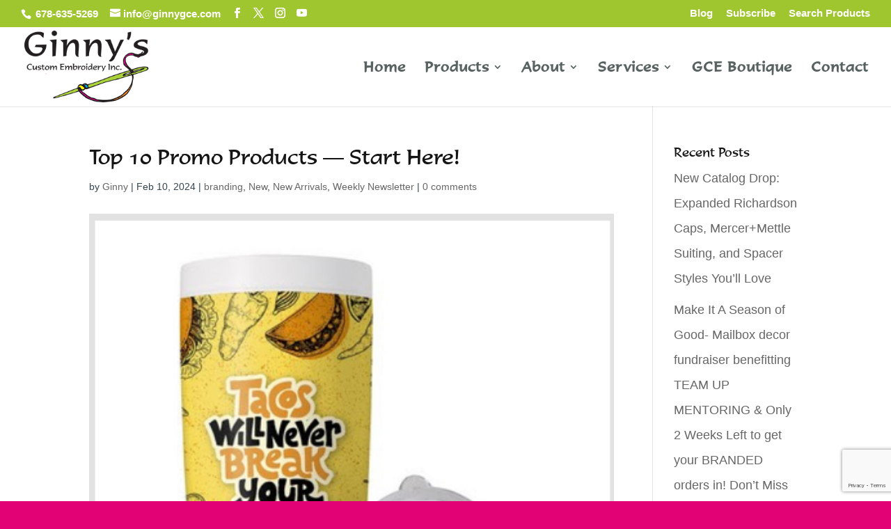

--- FILE ---
content_type: text/html; charset=utf-8
request_url: https://www.google.com/recaptcha/api2/anchor?ar=1&k=6LeBxK0UAAAAAA9t5DJQS4pdTmZc7aasbW8LKmIl&co=aHR0cHM6Ly9naW5ueXNjdXN0b21lbWJyb2lkZXJ5LmNvbTo0NDM.&hl=en&v=PoyoqOPhxBO7pBk68S4YbpHZ&size=invisible&anchor-ms=20000&execute-ms=30000&cb=7ailuswepx35
body_size: 48683
content:
<!DOCTYPE HTML><html dir="ltr" lang="en"><head><meta http-equiv="Content-Type" content="text/html; charset=UTF-8">
<meta http-equiv="X-UA-Compatible" content="IE=edge">
<title>reCAPTCHA</title>
<style type="text/css">
/* cyrillic-ext */
@font-face {
  font-family: 'Roboto';
  font-style: normal;
  font-weight: 400;
  font-stretch: 100%;
  src: url(//fonts.gstatic.com/s/roboto/v48/KFO7CnqEu92Fr1ME7kSn66aGLdTylUAMa3GUBHMdazTgWw.woff2) format('woff2');
  unicode-range: U+0460-052F, U+1C80-1C8A, U+20B4, U+2DE0-2DFF, U+A640-A69F, U+FE2E-FE2F;
}
/* cyrillic */
@font-face {
  font-family: 'Roboto';
  font-style: normal;
  font-weight: 400;
  font-stretch: 100%;
  src: url(//fonts.gstatic.com/s/roboto/v48/KFO7CnqEu92Fr1ME7kSn66aGLdTylUAMa3iUBHMdazTgWw.woff2) format('woff2');
  unicode-range: U+0301, U+0400-045F, U+0490-0491, U+04B0-04B1, U+2116;
}
/* greek-ext */
@font-face {
  font-family: 'Roboto';
  font-style: normal;
  font-weight: 400;
  font-stretch: 100%;
  src: url(//fonts.gstatic.com/s/roboto/v48/KFO7CnqEu92Fr1ME7kSn66aGLdTylUAMa3CUBHMdazTgWw.woff2) format('woff2');
  unicode-range: U+1F00-1FFF;
}
/* greek */
@font-face {
  font-family: 'Roboto';
  font-style: normal;
  font-weight: 400;
  font-stretch: 100%;
  src: url(//fonts.gstatic.com/s/roboto/v48/KFO7CnqEu92Fr1ME7kSn66aGLdTylUAMa3-UBHMdazTgWw.woff2) format('woff2');
  unicode-range: U+0370-0377, U+037A-037F, U+0384-038A, U+038C, U+038E-03A1, U+03A3-03FF;
}
/* math */
@font-face {
  font-family: 'Roboto';
  font-style: normal;
  font-weight: 400;
  font-stretch: 100%;
  src: url(//fonts.gstatic.com/s/roboto/v48/KFO7CnqEu92Fr1ME7kSn66aGLdTylUAMawCUBHMdazTgWw.woff2) format('woff2');
  unicode-range: U+0302-0303, U+0305, U+0307-0308, U+0310, U+0312, U+0315, U+031A, U+0326-0327, U+032C, U+032F-0330, U+0332-0333, U+0338, U+033A, U+0346, U+034D, U+0391-03A1, U+03A3-03A9, U+03B1-03C9, U+03D1, U+03D5-03D6, U+03F0-03F1, U+03F4-03F5, U+2016-2017, U+2034-2038, U+203C, U+2040, U+2043, U+2047, U+2050, U+2057, U+205F, U+2070-2071, U+2074-208E, U+2090-209C, U+20D0-20DC, U+20E1, U+20E5-20EF, U+2100-2112, U+2114-2115, U+2117-2121, U+2123-214F, U+2190, U+2192, U+2194-21AE, U+21B0-21E5, U+21F1-21F2, U+21F4-2211, U+2213-2214, U+2216-22FF, U+2308-230B, U+2310, U+2319, U+231C-2321, U+2336-237A, U+237C, U+2395, U+239B-23B7, U+23D0, U+23DC-23E1, U+2474-2475, U+25AF, U+25B3, U+25B7, U+25BD, U+25C1, U+25CA, U+25CC, U+25FB, U+266D-266F, U+27C0-27FF, U+2900-2AFF, U+2B0E-2B11, U+2B30-2B4C, U+2BFE, U+3030, U+FF5B, U+FF5D, U+1D400-1D7FF, U+1EE00-1EEFF;
}
/* symbols */
@font-face {
  font-family: 'Roboto';
  font-style: normal;
  font-weight: 400;
  font-stretch: 100%;
  src: url(//fonts.gstatic.com/s/roboto/v48/KFO7CnqEu92Fr1ME7kSn66aGLdTylUAMaxKUBHMdazTgWw.woff2) format('woff2');
  unicode-range: U+0001-000C, U+000E-001F, U+007F-009F, U+20DD-20E0, U+20E2-20E4, U+2150-218F, U+2190, U+2192, U+2194-2199, U+21AF, U+21E6-21F0, U+21F3, U+2218-2219, U+2299, U+22C4-22C6, U+2300-243F, U+2440-244A, U+2460-24FF, U+25A0-27BF, U+2800-28FF, U+2921-2922, U+2981, U+29BF, U+29EB, U+2B00-2BFF, U+4DC0-4DFF, U+FFF9-FFFB, U+10140-1018E, U+10190-1019C, U+101A0, U+101D0-101FD, U+102E0-102FB, U+10E60-10E7E, U+1D2C0-1D2D3, U+1D2E0-1D37F, U+1F000-1F0FF, U+1F100-1F1AD, U+1F1E6-1F1FF, U+1F30D-1F30F, U+1F315, U+1F31C, U+1F31E, U+1F320-1F32C, U+1F336, U+1F378, U+1F37D, U+1F382, U+1F393-1F39F, U+1F3A7-1F3A8, U+1F3AC-1F3AF, U+1F3C2, U+1F3C4-1F3C6, U+1F3CA-1F3CE, U+1F3D4-1F3E0, U+1F3ED, U+1F3F1-1F3F3, U+1F3F5-1F3F7, U+1F408, U+1F415, U+1F41F, U+1F426, U+1F43F, U+1F441-1F442, U+1F444, U+1F446-1F449, U+1F44C-1F44E, U+1F453, U+1F46A, U+1F47D, U+1F4A3, U+1F4B0, U+1F4B3, U+1F4B9, U+1F4BB, U+1F4BF, U+1F4C8-1F4CB, U+1F4D6, U+1F4DA, U+1F4DF, U+1F4E3-1F4E6, U+1F4EA-1F4ED, U+1F4F7, U+1F4F9-1F4FB, U+1F4FD-1F4FE, U+1F503, U+1F507-1F50B, U+1F50D, U+1F512-1F513, U+1F53E-1F54A, U+1F54F-1F5FA, U+1F610, U+1F650-1F67F, U+1F687, U+1F68D, U+1F691, U+1F694, U+1F698, U+1F6AD, U+1F6B2, U+1F6B9-1F6BA, U+1F6BC, U+1F6C6-1F6CF, U+1F6D3-1F6D7, U+1F6E0-1F6EA, U+1F6F0-1F6F3, U+1F6F7-1F6FC, U+1F700-1F7FF, U+1F800-1F80B, U+1F810-1F847, U+1F850-1F859, U+1F860-1F887, U+1F890-1F8AD, U+1F8B0-1F8BB, U+1F8C0-1F8C1, U+1F900-1F90B, U+1F93B, U+1F946, U+1F984, U+1F996, U+1F9E9, U+1FA00-1FA6F, U+1FA70-1FA7C, U+1FA80-1FA89, U+1FA8F-1FAC6, U+1FACE-1FADC, U+1FADF-1FAE9, U+1FAF0-1FAF8, U+1FB00-1FBFF;
}
/* vietnamese */
@font-face {
  font-family: 'Roboto';
  font-style: normal;
  font-weight: 400;
  font-stretch: 100%;
  src: url(//fonts.gstatic.com/s/roboto/v48/KFO7CnqEu92Fr1ME7kSn66aGLdTylUAMa3OUBHMdazTgWw.woff2) format('woff2');
  unicode-range: U+0102-0103, U+0110-0111, U+0128-0129, U+0168-0169, U+01A0-01A1, U+01AF-01B0, U+0300-0301, U+0303-0304, U+0308-0309, U+0323, U+0329, U+1EA0-1EF9, U+20AB;
}
/* latin-ext */
@font-face {
  font-family: 'Roboto';
  font-style: normal;
  font-weight: 400;
  font-stretch: 100%;
  src: url(//fonts.gstatic.com/s/roboto/v48/KFO7CnqEu92Fr1ME7kSn66aGLdTylUAMa3KUBHMdazTgWw.woff2) format('woff2');
  unicode-range: U+0100-02BA, U+02BD-02C5, U+02C7-02CC, U+02CE-02D7, U+02DD-02FF, U+0304, U+0308, U+0329, U+1D00-1DBF, U+1E00-1E9F, U+1EF2-1EFF, U+2020, U+20A0-20AB, U+20AD-20C0, U+2113, U+2C60-2C7F, U+A720-A7FF;
}
/* latin */
@font-face {
  font-family: 'Roboto';
  font-style: normal;
  font-weight: 400;
  font-stretch: 100%;
  src: url(//fonts.gstatic.com/s/roboto/v48/KFO7CnqEu92Fr1ME7kSn66aGLdTylUAMa3yUBHMdazQ.woff2) format('woff2');
  unicode-range: U+0000-00FF, U+0131, U+0152-0153, U+02BB-02BC, U+02C6, U+02DA, U+02DC, U+0304, U+0308, U+0329, U+2000-206F, U+20AC, U+2122, U+2191, U+2193, U+2212, U+2215, U+FEFF, U+FFFD;
}
/* cyrillic-ext */
@font-face {
  font-family: 'Roboto';
  font-style: normal;
  font-weight: 500;
  font-stretch: 100%;
  src: url(//fonts.gstatic.com/s/roboto/v48/KFO7CnqEu92Fr1ME7kSn66aGLdTylUAMa3GUBHMdazTgWw.woff2) format('woff2');
  unicode-range: U+0460-052F, U+1C80-1C8A, U+20B4, U+2DE0-2DFF, U+A640-A69F, U+FE2E-FE2F;
}
/* cyrillic */
@font-face {
  font-family: 'Roboto';
  font-style: normal;
  font-weight: 500;
  font-stretch: 100%;
  src: url(//fonts.gstatic.com/s/roboto/v48/KFO7CnqEu92Fr1ME7kSn66aGLdTylUAMa3iUBHMdazTgWw.woff2) format('woff2');
  unicode-range: U+0301, U+0400-045F, U+0490-0491, U+04B0-04B1, U+2116;
}
/* greek-ext */
@font-face {
  font-family: 'Roboto';
  font-style: normal;
  font-weight: 500;
  font-stretch: 100%;
  src: url(//fonts.gstatic.com/s/roboto/v48/KFO7CnqEu92Fr1ME7kSn66aGLdTylUAMa3CUBHMdazTgWw.woff2) format('woff2');
  unicode-range: U+1F00-1FFF;
}
/* greek */
@font-face {
  font-family: 'Roboto';
  font-style: normal;
  font-weight: 500;
  font-stretch: 100%;
  src: url(//fonts.gstatic.com/s/roboto/v48/KFO7CnqEu92Fr1ME7kSn66aGLdTylUAMa3-UBHMdazTgWw.woff2) format('woff2');
  unicode-range: U+0370-0377, U+037A-037F, U+0384-038A, U+038C, U+038E-03A1, U+03A3-03FF;
}
/* math */
@font-face {
  font-family: 'Roboto';
  font-style: normal;
  font-weight: 500;
  font-stretch: 100%;
  src: url(//fonts.gstatic.com/s/roboto/v48/KFO7CnqEu92Fr1ME7kSn66aGLdTylUAMawCUBHMdazTgWw.woff2) format('woff2');
  unicode-range: U+0302-0303, U+0305, U+0307-0308, U+0310, U+0312, U+0315, U+031A, U+0326-0327, U+032C, U+032F-0330, U+0332-0333, U+0338, U+033A, U+0346, U+034D, U+0391-03A1, U+03A3-03A9, U+03B1-03C9, U+03D1, U+03D5-03D6, U+03F0-03F1, U+03F4-03F5, U+2016-2017, U+2034-2038, U+203C, U+2040, U+2043, U+2047, U+2050, U+2057, U+205F, U+2070-2071, U+2074-208E, U+2090-209C, U+20D0-20DC, U+20E1, U+20E5-20EF, U+2100-2112, U+2114-2115, U+2117-2121, U+2123-214F, U+2190, U+2192, U+2194-21AE, U+21B0-21E5, U+21F1-21F2, U+21F4-2211, U+2213-2214, U+2216-22FF, U+2308-230B, U+2310, U+2319, U+231C-2321, U+2336-237A, U+237C, U+2395, U+239B-23B7, U+23D0, U+23DC-23E1, U+2474-2475, U+25AF, U+25B3, U+25B7, U+25BD, U+25C1, U+25CA, U+25CC, U+25FB, U+266D-266F, U+27C0-27FF, U+2900-2AFF, U+2B0E-2B11, U+2B30-2B4C, U+2BFE, U+3030, U+FF5B, U+FF5D, U+1D400-1D7FF, U+1EE00-1EEFF;
}
/* symbols */
@font-face {
  font-family: 'Roboto';
  font-style: normal;
  font-weight: 500;
  font-stretch: 100%;
  src: url(//fonts.gstatic.com/s/roboto/v48/KFO7CnqEu92Fr1ME7kSn66aGLdTylUAMaxKUBHMdazTgWw.woff2) format('woff2');
  unicode-range: U+0001-000C, U+000E-001F, U+007F-009F, U+20DD-20E0, U+20E2-20E4, U+2150-218F, U+2190, U+2192, U+2194-2199, U+21AF, U+21E6-21F0, U+21F3, U+2218-2219, U+2299, U+22C4-22C6, U+2300-243F, U+2440-244A, U+2460-24FF, U+25A0-27BF, U+2800-28FF, U+2921-2922, U+2981, U+29BF, U+29EB, U+2B00-2BFF, U+4DC0-4DFF, U+FFF9-FFFB, U+10140-1018E, U+10190-1019C, U+101A0, U+101D0-101FD, U+102E0-102FB, U+10E60-10E7E, U+1D2C0-1D2D3, U+1D2E0-1D37F, U+1F000-1F0FF, U+1F100-1F1AD, U+1F1E6-1F1FF, U+1F30D-1F30F, U+1F315, U+1F31C, U+1F31E, U+1F320-1F32C, U+1F336, U+1F378, U+1F37D, U+1F382, U+1F393-1F39F, U+1F3A7-1F3A8, U+1F3AC-1F3AF, U+1F3C2, U+1F3C4-1F3C6, U+1F3CA-1F3CE, U+1F3D4-1F3E0, U+1F3ED, U+1F3F1-1F3F3, U+1F3F5-1F3F7, U+1F408, U+1F415, U+1F41F, U+1F426, U+1F43F, U+1F441-1F442, U+1F444, U+1F446-1F449, U+1F44C-1F44E, U+1F453, U+1F46A, U+1F47D, U+1F4A3, U+1F4B0, U+1F4B3, U+1F4B9, U+1F4BB, U+1F4BF, U+1F4C8-1F4CB, U+1F4D6, U+1F4DA, U+1F4DF, U+1F4E3-1F4E6, U+1F4EA-1F4ED, U+1F4F7, U+1F4F9-1F4FB, U+1F4FD-1F4FE, U+1F503, U+1F507-1F50B, U+1F50D, U+1F512-1F513, U+1F53E-1F54A, U+1F54F-1F5FA, U+1F610, U+1F650-1F67F, U+1F687, U+1F68D, U+1F691, U+1F694, U+1F698, U+1F6AD, U+1F6B2, U+1F6B9-1F6BA, U+1F6BC, U+1F6C6-1F6CF, U+1F6D3-1F6D7, U+1F6E0-1F6EA, U+1F6F0-1F6F3, U+1F6F7-1F6FC, U+1F700-1F7FF, U+1F800-1F80B, U+1F810-1F847, U+1F850-1F859, U+1F860-1F887, U+1F890-1F8AD, U+1F8B0-1F8BB, U+1F8C0-1F8C1, U+1F900-1F90B, U+1F93B, U+1F946, U+1F984, U+1F996, U+1F9E9, U+1FA00-1FA6F, U+1FA70-1FA7C, U+1FA80-1FA89, U+1FA8F-1FAC6, U+1FACE-1FADC, U+1FADF-1FAE9, U+1FAF0-1FAF8, U+1FB00-1FBFF;
}
/* vietnamese */
@font-face {
  font-family: 'Roboto';
  font-style: normal;
  font-weight: 500;
  font-stretch: 100%;
  src: url(//fonts.gstatic.com/s/roboto/v48/KFO7CnqEu92Fr1ME7kSn66aGLdTylUAMa3OUBHMdazTgWw.woff2) format('woff2');
  unicode-range: U+0102-0103, U+0110-0111, U+0128-0129, U+0168-0169, U+01A0-01A1, U+01AF-01B0, U+0300-0301, U+0303-0304, U+0308-0309, U+0323, U+0329, U+1EA0-1EF9, U+20AB;
}
/* latin-ext */
@font-face {
  font-family: 'Roboto';
  font-style: normal;
  font-weight: 500;
  font-stretch: 100%;
  src: url(//fonts.gstatic.com/s/roboto/v48/KFO7CnqEu92Fr1ME7kSn66aGLdTylUAMa3KUBHMdazTgWw.woff2) format('woff2');
  unicode-range: U+0100-02BA, U+02BD-02C5, U+02C7-02CC, U+02CE-02D7, U+02DD-02FF, U+0304, U+0308, U+0329, U+1D00-1DBF, U+1E00-1E9F, U+1EF2-1EFF, U+2020, U+20A0-20AB, U+20AD-20C0, U+2113, U+2C60-2C7F, U+A720-A7FF;
}
/* latin */
@font-face {
  font-family: 'Roboto';
  font-style: normal;
  font-weight: 500;
  font-stretch: 100%;
  src: url(//fonts.gstatic.com/s/roboto/v48/KFO7CnqEu92Fr1ME7kSn66aGLdTylUAMa3yUBHMdazQ.woff2) format('woff2');
  unicode-range: U+0000-00FF, U+0131, U+0152-0153, U+02BB-02BC, U+02C6, U+02DA, U+02DC, U+0304, U+0308, U+0329, U+2000-206F, U+20AC, U+2122, U+2191, U+2193, U+2212, U+2215, U+FEFF, U+FFFD;
}
/* cyrillic-ext */
@font-face {
  font-family: 'Roboto';
  font-style: normal;
  font-weight: 900;
  font-stretch: 100%;
  src: url(//fonts.gstatic.com/s/roboto/v48/KFO7CnqEu92Fr1ME7kSn66aGLdTylUAMa3GUBHMdazTgWw.woff2) format('woff2');
  unicode-range: U+0460-052F, U+1C80-1C8A, U+20B4, U+2DE0-2DFF, U+A640-A69F, U+FE2E-FE2F;
}
/* cyrillic */
@font-face {
  font-family: 'Roboto';
  font-style: normal;
  font-weight: 900;
  font-stretch: 100%;
  src: url(//fonts.gstatic.com/s/roboto/v48/KFO7CnqEu92Fr1ME7kSn66aGLdTylUAMa3iUBHMdazTgWw.woff2) format('woff2');
  unicode-range: U+0301, U+0400-045F, U+0490-0491, U+04B0-04B1, U+2116;
}
/* greek-ext */
@font-face {
  font-family: 'Roboto';
  font-style: normal;
  font-weight: 900;
  font-stretch: 100%;
  src: url(//fonts.gstatic.com/s/roboto/v48/KFO7CnqEu92Fr1ME7kSn66aGLdTylUAMa3CUBHMdazTgWw.woff2) format('woff2');
  unicode-range: U+1F00-1FFF;
}
/* greek */
@font-face {
  font-family: 'Roboto';
  font-style: normal;
  font-weight: 900;
  font-stretch: 100%;
  src: url(//fonts.gstatic.com/s/roboto/v48/KFO7CnqEu92Fr1ME7kSn66aGLdTylUAMa3-UBHMdazTgWw.woff2) format('woff2');
  unicode-range: U+0370-0377, U+037A-037F, U+0384-038A, U+038C, U+038E-03A1, U+03A3-03FF;
}
/* math */
@font-face {
  font-family: 'Roboto';
  font-style: normal;
  font-weight: 900;
  font-stretch: 100%;
  src: url(//fonts.gstatic.com/s/roboto/v48/KFO7CnqEu92Fr1ME7kSn66aGLdTylUAMawCUBHMdazTgWw.woff2) format('woff2');
  unicode-range: U+0302-0303, U+0305, U+0307-0308, U+0310, U+0312, U+0315, U+031A, U+0326-0327, U+032C, U+032F-0330, U+0332-0333, U+0338, U+033A, U+0346, U+034D, U+0391-03A1, U+03A3-03A9, U+03B1-03C9, U+03D1, U+03D5-03D6, U+03F0-03F1, U+03F4-03F5, U+2016-2017, U+2034-2038, U+203C, U+2040, U+2043, U+2047, U+2050, U+2057, U+205F, U+2070-2071, U+2074-208E, U+2090-209C, U+20D0-20DC, U+20E1, U+20E5-20EF, U+2100-2112, U+2114-2115, U+2117-2121, U+2123-214F, U+2190, U+2192, U+2194-21AE, U+21B0-21E5, U+21F1-21F2, U+21F4-2211, U+2213-2214, U+2216-22FF, U+2308-230B, U+2310, U+2319, U+231C-2321, U+2336-237A, U+237C, U+2395, U+239B-23B7, U+23D0, U+23DC-23E1, U+2474-2475, U+25AF, U+25B3, U+25B7, U+25BD, U+25C1, U+25CA, U+25CC, U+25FB, U+266D-266F, U+27C0-27FF, U+2900-2AFF, U+2B0E-2B11, U+2B30-2B4C, U+2BFE, U+3030, U+FF5B, U+FF5D, U+1D400-1D7FF, U+1EE00-1EEFF;
}
/* symbols */
@font-face {
  font-family: 'Roboto';
  font-style: normal;
  font-weight: 900;
  font-stretch: 100%;
  src: url(//fonts.gstatic.com/s/roboto/v48/KFO7CnqEu92Fr1ME7kSn66aGLdTylUAMaxKUBHMdazTgWw.woff2) format('woff2');
  unicode-range: U+0001-000C, U+000E-001F, U+007F-009F, U+20DD-20E0, U+20E2-20E4, U+2150-218F, U+2190, U+2192, U+2194-2199, U+21AF, U+21E6-21F0, U+21F3, U+2218-2219, U+2299, U+22C4-22C6, U+2300-243F, U+2440-244A, U+2460-24FF, U+25A0-27BF, U+2800-28FF, U+2921-2922, U+2981, U+29BF, U+29EB, U+2B00-2BFF, U+4DC0-4DFF, U+FFF9-FFFB, U+10140-1018E, U+10190-1019C, U+101A0, U+101D0-101FD, U+102E0-102FB, U+10E60-10E7E, U+1D2C0-1D2D3, U+1D2E0-1D37F, U+1F000-1F0FF, U+1F100-1F1AD, U+1F1E6-1F1FF, U+1F30D-1F30F, U+1F315, U+1F31C, U+1F31E, U+1F320-1F32C, U+1F336, U+1F378, U+1F37D, U+1F382, U+1F393-1F39F, U+1F3A7-1F3A8, U+1F3AC-1F3AF, U+1F3C2, U+1F3C4-1F3C6, U+1F3CA-1F3CE, U+1F3D4-1F3E0, U+1F3ED, U+1F3F1-1F3F3, U+1F3F5-1F3F7, U+1F408, U+1F415, U+1F41F, U+1F426, U+1F43F, U+1F441-1F442, U+1F444, U+1F446-1F449, U+1F44C-1F44E, U+1F453, U+1F46A, U+1F47D, U+1F4A3, U+1F4B0, U+1F4B3, U+1F4B9, U+1F4BB, U+1F4BF, U+1F4C8-1F4CB, U+1F4D6, U+1F4DA, U+1F4DF, U+1F4E3-1F4E6, U+1F4EA-1F4ED, U+1F4F7, U+1F4F9-1F4FB, U+1F4FD-1F4FE, U+1F503, U+1F507-1F50B, U+1F50D, U+1F512-1F513, U+1F53E-1F54A, U+1F54F-1F5FA, U+1F610, U+1F650-1F67F, U+1F687, U+1F68D, U+1F691, U+1F694, U+1F698, U+1F6AD, U+1F6B2, U+1F6B9-1F6BA, U+1F6BC, U+1F6C6-1F6CF, U+1F6D3-1F6D7, U+1F6E0-1F6EA, U+1F6F0-1F6F3, U+1F6F7-1F6FC, U+1F700-1F7FF, U+1F800-1F80B, U+1F810-1F847, U+1F850-1F859, U+1F860-1F887, U+1F890-1F8AD, U+1F8B0-1F8BB, U+1F8C0-1F8C1, U+1F900-1F90B, U+1F93B, U+1F946, U+1F984, U+1F996, U+1F9E9, U+1FA00-1FA6F, U+1FA70-1FA7C, U+1FA80-1FA89, U+1FA8F-1FAC6, U+1FACE-1FADC, U+1FADF-1FAE9, U+1FAF0-1FAF8, U+1FB00-1FBFF;
}
/* vietnamese */
@font-face {
  font-family: 'Roboto';
  font-style: normal;
  font-weight: 900;
  font-stretch: 100%;
  src: url(//fonts.gstatic.com/s/roboto/v48/KFO7CnqEu92Fr1ME7kSn66aGLdTylUAMa3OUBHMdazTgWw.woff2) format('woff2');
  unicode-range: U+0102-0103, U+0110-0111, U+0128-0129, U+0168-0169, U+01A0-01A1, U+01AF-01B0, U+0300-0301, U+0303-0304, U+0308-0309, U+0323, U+0329, U+1EA0-1EF9, U+20AB;
}
/* latin-ext */
@font-face {
  font-family: 'Roboto';
  font-style: normal;
  font-weight: 900;
  font-stretch: 100%;
  src: url(//fonts.gstatic.com/s/roboto/v48/KFO7CnqEu92Fr1ME7kSn66aGLdTylUAMa3KUBHMdazTgWw.woff2) format('woff2');
  unicode-range: U+0100-02BA, U+02BD-02C5, U+02C7-02CC, U+02CE-02D7, U+02DD-02FF, U+0304, U+0308, U+0329, U+1D00-1DBF, U+1E00-1E9F, U+1EF2-1EFF, U+2020, U+20A0-20AB, U+20AD-20C0, U+2113, U+2C60-2C7F, U+A720-A7FF;
}
/* latin */
@font-face {
  font-family: 'Roboto';
  font-style: normal;
  font-weight: 900;
  font-stretch: 100%;
  src: url(//fonts.gstatic.com/s/roboto/v48/KFO7CnqEu92Fr1ME7kSn66aGLdTylUAMa3yUBHMdazQ.woff2) format('woff2');
  unicode-range: U+0000-00FF, U+0131, U+0152-0153, U+02BB-02BC, U+02C6, U+02DA, U+02DC, U+0304, U+0308, U+0329, U+2000-206F, U+20AC, U+2122, U+2191, U+2193, U+2212, U+2215, U+FEFF, U+FFFD;
}

</style>
<link rel="stylesheet" type="text/css" href="https://www.gstatic.com/recaptcha/releases/PoyoqOPhxBO7pBk68S4YbpHZ/styles__ltr.css">
<script nonce="PMTjuHU3lb03lojPtyQ4JQ" type="text/javascript">window['__recaptcha_api'] = 'https://www.google.com/recaptcha/api2/';</script>
<script type="text/javascript" src="https://www.gstatic.com/recaptcha/releases/PoyoqOPhxBO7pBk68S4YbpHZ/recaptcha__en.js" nonce="PMTjuHU3lb03lojPtyQ4JQ">
      
    </script></head>
<body><div id="rc-anchor-alert" class="rc-anchor-alert"></div>
<input type="hidden" id="recaptcha-token" value="[base64]">
<script type="text/javascript" nonce="PMTjuHU3lb03lojPtyQ4JQ">
      recaptcha.anchor.Main.init("[\x22ainput\x22,[\x22bgdata\x22,\x22\x22,\[base64]/[base64]/[base64]/ZyhXLGgpOnEoW04sMjEsbF0sVywwKSxoKSxmYWxzZSxmYWxzZSl9Y2F0Y2goayl7RygzNTgsVyk/[base64]/[base64]/[base64]/[base64]/[base64]/[base64]/[base64]/bmV3IEJbT10oRFswXSk6dz09Mj9uZXcgQltPXShEWzBdLERbMV0pOnc9PTM/bmV3IEJbT10oRFswXSxEWzFdLERbMl0pOnc9PTQ/[base64]/[base64]/[base64]/[base64]/[base64]\\u003d\x22,\[base64]\x22,\x22w5R7w5fDqcKPwpMBXgDCh8KBwownwrJSwq/Ck8Kiw5rDilFjazBSw7JFG38VRCPDrsKgwqt4aXlWc3ELwr3CnH/Dk3zDlgrCjD/Do8K9QCoFw7rDpB1Uw47ChcOYAj7DhcOXeMKJwqZ3SsK/[base64]/Dsmd/IcOVwp9iwo/Dsy97wpNVQsO1UMKlwoTCj8KBwrDCsnU8wqJgwp/CkMO6wqPDs37Dk8OZLMK1wqzCrhZSK0I8DgfCtMKrwpllw4tawrE1OMKTPMKmwrTDjBXCmws1w6xbLVvDucKEwpVSaEpTM8KVwps2Q8OHQG9Jw6ASwqdVGy3Ci8Olw5/[base64]/KsO7J1XDtRwFGcOlwq/DmcKqw5g/Dz/DicOvQ3VNN8KowobCoMK3w4rDjcOWwpXDscOTw5HChV5cf8KpwpkGazwFw5rDjh7DrcOhw4fDosOra8OawrzCvMKNwrvCjQ5swoM3f8OdwqlmwqJ6w6LDrMOxN1vCkVrCoypIwpQCK8ORwpvDqMK+Y8Orw7fCkMKAw75HADXDgMKBwr/CqMOdQ0vDuFNMwpjDviMHw5DDkVrCkGJ0QXJ8WMO9EHlucWTDm0zCicOlwqDCr8OQI17ClXfClTsQVwbCqMOUw5t1w59FwoB2wox/chrCs2vDpsOob8OlEcKbUxIMwrXCgiosw63CpEjCkMO1VcK5bSLCtsOzwpvDvMKpw6Qpw6HCgsOwwo/CtCNDw6hdOVjDpsK7w6/[base64]/CtMOzOmYgD8Ozw6VcQjFfflfCucOSbHYBFzrCumEQw7/[base64]/CrSIcwpbCo8K+YFQvUcOnagfDucOewpzDkQFBEcKpD3zDicKucho/ZMOTT1Jgw6LCj2QJw7VNJF/DhMKcwpDDkcO7w6DDgcOHesO/w5/ClsK5aMOpw5PDhsKswpnDg3Q4N8Oiwo7Dl8O2w6sJOQEtb8O7w4LDkjdRw6RTw6/DnnNVwpvDm3zCuMKtw5HDgcOhwrfCs8K7UcOmD8KNZsOiw5ZdwrNuw4RJw5/CvMO1w7IEfsKDaG/CkATCnDfDpcK1wqHCi0/DosKhTT1YagfClhXDtMOeLsKUa3/Cs8KWFVIAeMOoWXPChsKTNsOiw4VPRWI1w4bDg8KEwpXDhy8Vwq/DqcKTGMKfK8OITxHDgEFRfjXDhkbCjgvDtjw8wohHB8OOw5FAB8OmfcKWL8OawoJmDR/DmsK+w6F4NMO7woJqwq7CkD1bw6LDjgZtRHt0LwzCo8Kow4NFwovDkMKXw6J1w4/[base64]/Dp8KCAUfDmMKgJkfDoWDDhgnDggUFd8OXFcK/[base64]/Dg1/DnsKawoEFw47CvkPDh8K5w6UjRSoiwp9aw4bChsK0eMKnwobDiMKfw7ccw7rCvMOGw7M6M8KiwrYpw6bCiA8jAx0+w7vDkmBjw5bCo8K/CMOvwrJDBsO2RMO8wo4pwpzDp8O+woLDhxvDlyvDmzDDgC3Ch8OZE2rDmsOcwp9NVlPDoBvDkmTCiRnClwIZwobCg8KxOnIzwqMLw6XDh8Oswq8ZBsO+WsODw6tFwplWVsOnw7jClMO5woNhWsOLXxLCoT/DksK7YlLCjzQfAMORw50vw7PCgsKUAAvCjhsJAsKpA8K8KyUyw60sBMOUJsOLSMO3w7wiw71STcOXw5IMDCNcwrJfQ8KBwq1Owr5Nw6PCmkdqI8OVwo0cw5U8w6LCq8Kow5LCosOsccK3bxwaw484bcOfwqbCvlfCiMKrwr/DusOkUR/[base64]/YMKgwqDDum/DvGlgI8OVBWjDggTCp8OCU8OSwpDDn00TFsOREsKHw6ZVwrnDi3fDo0cUw6zDvcKcdcOlBMOcw4llw5xBb8OYHXcRw5I5LCfDhcK6w6dnHsOswrLDjkBbc8OOwr3DosO1w4vDhFwvXcKfEsOaw7U/P1UGw5MEwrHDp8Kmwq07bCLCgQHDqcKFw41Xwr9cwqXCnA1XGsKvaRtww7XCkn/Di8OKw4dMwpPCjcOqKWFeY8OCwobDmsKwM8ODw5puw4Ysw59cNsOmw4/Cm8Ofw5HDgMKwwqc2UcKxPGDCvgQ1wrFpw6QULcK4Bh5iNDLCusK3SSBbQ2luwphewrLCnB/[base64]/CgGIOw6d0e8KJfsK/w5LDhXvDk8KAwrvCgsKzwpEvQMOkwrfDqzVpw6PCkMOCVg/DgDMxIH/CilLDlcKfw75ECmXDu27DvcKewoETwqjCj17DpyZewrfCnjDDgcOsMl09OHjCnDjDvMKmwrnCsMKTfnjCtkfDucOoVsK/wpnCnBt/w5wTOcKqcAhuesK6w60gw6vDrUFGTsKlHAlKw6fDksKhwpnDm8Ozwp7ChcKEw7AuDsKSwrB9wprCgsONAXkjw7XDqMK/w7zCicKSS8OQw6s4bHJjw5sZwooMPHBQwr0jHMKzwp0kMjHDnRtEVXDCrMKHw6jDpMKxw4lNARzCtwvCsGDDksONfnLCrjrCqMKMw61owpHDtsKbXsKbwos/OCd8wq/Du8OddARJIsOBc8ORKVDCisOawqE5MMOgEG0Hw4rCp8KvfMONw5PDhEvCn2N1dwgNI2PDjMK7w5TCul0ASsOZM8Oow4nDvcOXJ8OWw7c4IcOTwq4kwrxMwrvCgMO7C8KZwrnDssKxQsOvwoHDgcOqw7vDsUjDqQdKw6xsAcKBwoDCgsKpTMK4w6/DicOXCzk0w43DnMOSOcKpUcKswpwdScKjOMKjw5BMXcKBXipHwoPDl8OgNB0vBsKtw5vCpw9+fxrCvMO5IcOqeXcye2nDssKoCSVtWUAtKMKzWEHDoMOtUsObEMO6wr3CoMOidDrCimR9w6nDtsORwp3CocO3FAPDl2TDscOLw4U/ZSTCl8O6wrDDmsOEBMKiw4B8EjrCpCB8Sw/DmcOaNBzDv0PDgQpCwrN4VCLCsEcqw4LDkVcLwqTCtsOXw7HCpjDDvsKjw6dKw4fDlMOWw6oTw5BJwrbDtCfCnsOhFVEWSMKkPBUFNsO/wrPCtsOQw7/CqMKQw4XChMKLd0rDj8OawpXDmcOOJ1c9woBQDiRlAcO6NMODZ8KvwpJVw7tABBAIw6PDtlBUw5E+w6rCr00cwpTCmcOgworCpiFiQSxgaw3ClMOPL1lMw5tZS8OOw5V3e8OIN8K/w7TDkQnDgsOkw4fChQNTwoTDiwvCvsKReMKOw7XCsxc2w51JQcOkw4NnXlLCnRsaZsOYwrvDnsOqw77CkBFMwrg1DzvDhyzDqXLDkMO0Pw1sw4LCj8Ofw6XCusKzwq3Co8OTPBPCpMK0w7/DuiIzwqDCrVHDkMOoP8K3woTCkMO7dTPCrFrCicKRJsKOwo7Cnnd2w4TCtcKnw61ZAcOVAWDCtcKiM0J0w4fCtwtGRcOTwr5YZMKWw7NXwowyw7U/wr47UsKCw7rCpMK/wpjDgMKDABLDqXrDvXHCgglhwqrCog1gOcOXw4N4e8O5QDkZXxxIDsKhwoPCn8KywqfDqMKIV8KGEycQbMKfSEVOwo7DmMORwp7CssOXw4paw5VJK8KCwrbDshbClWE0w4EJw4Fxwr7DpHVfCxdbwrpowrPCoMK0aBUtesKjwp4iPH4EwqckwoBTAm07w5nCv2/DsxUIUcKPNg/CtMO2aVYnYVTDssOfwqTClBJUUMOlw5nCrj5eOwnDqw7DgHIkwpFacsKRw4jCpsKeByA4w7XCoyDCrkN6wo0pw7nCtGZNRRkfwpnDgMKQLMKfCDnDkFzDqsK8w4HDvl5iFMOjQX/CkR3DrMOzw7t5XiHDrsKATwNbXCzDk8Kdwpptw7TClcO6w5TCicKswqXCggrDhmU/BSRQw6DDocKiAzvChcK3wrg4wrrCmcO1woLCl8O9w7DCnMOpwrHCo8KqF8OTT8OvwpLCm0kkw7HCgAszdsOMKgA4EMKmwp9SwpoVw5rDvcOUAFd2wq1zTcOWwq1HwqTCrmvCm2PCq2Umwr7ChVFuw697HXLCmGvDlcO9McOFYiwBU8KUaMOPCxXDiE/Cp8KVWE7Ds8OGwpbCsCISfsORTMOjw4gPX8OQw63ChBwww5rCgMObYzvDrxDDpMKVw5vCi13DjmkNCsOJHDvDpUbCmMOswoMKbcKORxsYZ8O4w6bDgnbCpMKXPMOQwrPCrMOcwq4PZxzCn2jDlCYuw4BawoHDgMK9w4DCpMKzw5fDrg1xWsK8Zkovdl/DpmUtw4XDulDCjBLChsOwwqFcw6wuCcKzcsOqXcKKw5xHXknDu8K0wpR4R8O8QUDCtcKwwpfDocOETTbClh8fcsKHw6vChUHCj3HCmX/CjsOHN8OEw7N2e8OVKVdHbcONw43CqsKOwpBmCF3DmsOQwq7CjULDgUDCk3sxKcOOWMOYwpLCi8OtwpDDsA/[base64]/[base64]/DksKCGsOmwrMwLMKwwp3DksKXw4PDgMOlw4TCtTPCp0nCvWNJY1TChBrDhxfDucOhcsKoYVwJE13CosKKG33DoMOBw4XDssOwXiQlwqDClhbCssKswq1Cw4Y/IsKdFMKHYMKTM3nCgUjDp8KwZ2JHw4sqw7hwwpnCuU05cGEJMcONwrNreifCosK0esKwRMKZw5hnwrDDqWnCjxrDlmHCgMOWOsOZWClWBGoeJsK6FsOhQcOmOGw/w77Cq3HDgsKLd8KjwqzClsOowp9JTMKawqPCs3jCq8KXwobCrgtsw4hFw7fCocK5w5XClH/DtkEdwrXCvcKsw7cuwrXDuzs7wpTCtVgcZsOlGcOBw7JDw7BFw7vCtMOsPgkCw7FRw6jCsGDDmAnDknHDniYMw596cMK2AGbDujY3V1IIT8KgwpzCuDA2w5rCu8OKwo/DunlXY3tpw4nDhH3DskIKLwJfYMKZw5gaaMOaw5nDmgIAB8OPwrbDsMKTbMOINMOOwrldLcOGBgwSZsOpw73Dg8Ktwox+w4czbXLCnQzDoMKRw47Dg8O4LRNdXH4dPVXDjW3DkyLCjzpCwpTDlW/CliPCtsKgw7Ekw4ceP2luBMOww5bClCYew4nDvzdEwozDoBA9woRQw78sw5wowofCj8OfDsOlwolaSU1yw4zDg17CmMKxViofwojCuQ8UHMKDATg9FBJMM8OUwqfDj8KJe8Oawr7DgwfDoCLCiwAWw7rDqgzDgCnDp8O3WmYFw7bDgBbDrn/CrcKkZ2g/VcK1w7EJJh/Di8Kiw7jCjsKMV8OBwpsuJCEQSzDCjHrCnsO4M8K8aG7CnHJZWsKAwpx2w7BuwqTCvMK0wojCo8KeU8KBOkrDnMOmwr/[base64]/[base64]/CnMObw5MMwpvDiMKvw7hwwpDDoxHCiwg4woMMwqNyw4bDrApxa8KVw4fDtMOLZkYLU8K9w5h5w4HCnkI7wqHDgcOTwrnClMKVwpvCpMKxNsKIwqxfw4U8wphbw7/CgiUMw4DCjR3Dr2jDlBBNTcO+wphEw4IrLMOYwoLDlMKwfRPCkgoAcF/CssO6FsKfwrrDlxDCq1cSXcKPw71gw6x2Cjcjw5bDosOJZ8KAU8KtwqFawrfDonnDl8KhOi7DiAPCssOlw5tEFQHDt2pqwp8Jw6wRNHPDr8Omwq5XJHjCuMKLTSzCmGwrwrDCphLCpFXDvhk6w73Dsi/DoUZ7FkA3woHCmi/DhcKKfys1W8OtKwXCvMOxw5HCtS7Cg8K0dVF9w5RNwrFpWwTCjg/DtcKWw4xhw4XDkTTDuwZmw6HCgzpaMD0Wwpo2wo7DhcODw5ICw6ZqWsOLMF8fMAxcWC3CtMK1w7IKwow/w4fCgsOjM8KmU8OOG3nCi0/Dr8OpTyEgH0hSw6NyNV7DlsKGUcKJw7DDvkTCq8OYwpLCkMOUw4/[base64]/CjcOtwqJ+WMKdQMKkbcKkesKhw7RAwo/CoRMEwr5ywqvDnhEbwrHCsGA+woHDomVZMcOfwqpiw7zDsU3CgGMVwrjCr8OLw7XChMKOw5RnFVtUd2/CjxB8ecK1PnzDq8K7SzlpacOvwqQfEwUzbMOUw6LDmwPDssOHY8OxVcOFFMKSw51yZwhweyczUip4wr/DoWtwCy9ww6dxw7FEwprCiA0GF2dID2nDhMKYw6xwewAyCsOLwobDjDTDnMOuKkPCvR91Ej1ZwobCiyINwqE4T3LCoMOxwr3CrRPCgB3Dix4Cw7bDuMK0w5oiw6lrYlXCgcK2w73Dl8OcTMOGBMOowq1Ow4kUVgTDkMKewq/[base64]/PyTDnAfDiMOWw6vDmsOBw4LCkcK3ccKEwojDuRbDrSbDmWA+wqDDrMKFbMKlAcK2Px0YwqEVwpkmUiPCmUpFw6DCrXTCgHplw4XDsDbDvwVqw4rDomgww58fw6nCvCnCvCNvw4XCmGpPPX5oIwLDiDktOcOkSX7CrMOhWcOxw4Z/EMKrwrPCgMOHwrfClRTCmVQBEj8IBU0vw7rDi39ecCrClnEewoTCjcO7w7RMPcOnwrHDmgI1JsKYQDfDllHCg0YVwrvCtsK4dzZgw4TDrivDocKODcKzw5pKwr0Bw4peScO7A8O/w5/DssK4SR1Vw7zCn8Krw6hLKMOXw4/CtF7CnsOcw7oBwpLDm8KRwq7CmcKtw4PDhsKVw5JXw5PDlMOybmY6EcK5wrnDkcOBw5cLZQYPwqZieF3DogvDqMOKwovCpcKxScO4SgXDmig1w48fw7tVw5vCjTjDisKhYDTCu2/Dq8K+w7XDgjnDlk/[base64]/[base64]/wocvwofCt8K2SWNPwoEJw7RQwoQ+wr/DlcKlV8KEwq59XjXCv2EvwooOVTMiwrchw5HDtMO7wrTDrcKNw6UUwo5hSFfDgsKnwqHDjUjDh8OWV8KKw6XCu8KpesKXEcOKWSTDpsOsFXTDhsK2P8Obb2PChMO6bMOZw4lWUcKFw7LCqWlzwqQ7egVCwrnDoEfDi8OPwoPDmsKpOgd/w5bDvcOpwrLCoFTClC56wrVfb8KlNcKPwpHCs8OAw6fCjlvDqsK6LMKtJsKGwrjDs2REdGJec8KzWsOWLsKUwqHCjcOzw45aw6Bxw47CsigYwrPCoHjDjj/CtFzCu0ILw4DDm8KqGcKjwoFJSyknwofCosK+NnXCv1hXwpE+w7J5LMKzUWALHMKfGm/CkRpRw7QvwqnDpcOrUcKXNsOcwotVw6rCo8KrZMKAasKCdcK5HEYswrLCi8KiFVjCj2PDrcKZQEEDazI3MgXDhsOXacOdwp16McK/[base64]/DpF1qw4LDu8KnDcKzXBRXajrDrVNQZsKzw7zCuxM5HG4jQgPCuRfDvUEqw7dBE1vDoQvCvnBKZMOHw7/CgHbDt8OAQG1fw6R6e3JEw6bDncONw6AnwoVaw5ZpwpvDnis7TVbCtGsvMsKICsKNwpLDriLClRHCpSZ/[base64]/[base64]/w4cVwprDrW1kw4vDmsKoIy19aiPDsXbCjMOtw7nDjMK2wrx0K3BgwrbCrw3CrcKAd2VcwrPDh8K9w4M+bAcaw5rCmkPCh8Kqw44cSMKbH8KLwqLDkCnDl8Ovwp0Dwo4dDcKtw50OUcK/w6PCncKDw53CumjDk8K/wpRqwqgXw5xFYcKew6NowovDiT48Dh3DjsO8w5Z/UxUbwoPDgzfCpcKjw78Ewq/Dr3HDuAR4V2XDlEzDokB2N0zDuDzCnsK5wqjCv8KNw60mbcOIYMOrw6fDvSfCm1XCqx/DrgjDp2XCm8ORw6dFwq5Nw7V8Sj/CisOkwr/DmMKgw4PCnE/DgcK7w5dWITYYwrMLw7wHbi3CjcOww7cHw7VaFQnCr8KLccKgTHoYw7NlFUPDg8Kbw57DhcOpfFnCpzHCjsKrcsKqIcKPw6jDncKgPW8Rw6LDucKLU8KVHA/CvGHClcKVw4o3CVXDtj/[base64]/[base64]/CtcKZScKGAEEhYcKbw5Usw7bDm8O/fsKXZ2zCkk7CucOLPcKrGMOCw6ABwqHDihwgYsKxwrIZwptCwoRfw5ENw7tMwrbDp8O0BG3DgQ0jTTnCngzCmhwqBnkcw5Vww6DDgsOnw68kEMKZaxR2I8KQJcKdVcK9woJHwplPZcOODl52wojCl8Oew4LDpxxSR0HCkBxBCMKsREnCqXvDnXDDv8KyUcKCw7/CiMOMesOlbxnCg8O2wqYmw7c0asOTwr3DigPCtsKpXgd8wp4/wozDjC/DuAjDpAIRw7kXCRHCq8K+wrHDiMK1EsOpw6fCgHnDjgZ5Ph3CpBgCU2hGwp7CkcOcIsKaw5wiw7vDn0nCrsOTQWHCk8KWw5PCh0p3wothwrHCtDDDvcOTw7RawqQ0DF3Dvm3CscOEw4kAw5/DhMKMwrzCtMOYEw4fwrDDvjBXJEHCgcK7PcOoHMKcw6RdbMKjfMKzwpwnLkxVRBxywq7Di3/Dv1AGFsK7RnHDkcKuCmXCt8KkHcKxw49RLmrCqDRwXBbDg2xqwqQ0wrvDnnIAw6ADJsKtcmooW8Onw6kSwq54DBJSKMOIw5ISXsOsIcKWWcOlThvClMObw69Cw4LDmMO/w7/[base64]/[base64]/USbCmgQzw4zDtsOZJMKFTMK7Xj8Kw4YkwpfDisOSwrB4F8OOwpBaRsOCw5Acw44POjcmw6/Ck8Ogwp3Co8KkYsOfw7oLw43DhsOXwrZtwqw9wq7Cr345cD7DoMOLRMKDw6sbU8OPesOtey/DpsOrNWkCwqnCisOpQcKDFkPDoxbCssKFacKGG8OtdsOIwopMw5XDqVQ0w5ApU8O2w7bCncOxaio6w43DlMOLV8ONax83w4RcbMKQw4pXHMKFacO2wocRw6PCmWAfI8K9F8KlMV3DjcOTR8KKw5HCohNObn9CG2soAlBsw6TDkRRSacOSwpTDrMOIw4/CssOrZMO4wpjDnsOiw4fDuFZha8OycgfDicOiw40Ow77Do8O/PsKCf0XDnRPDhzRSw6HCpMKsw75WaGAFJcKSOk7DqsOlwq7CpiNLXMOGVCTDsXNew7rCp8KUcz7DhH5dw5XCpATCgQpEI0vDlSosHiI7M8KPw4nDuzbDicOMf2QCw7tRwpTCv0AxH8KfCC/[base64]/[base64]/DjMOIwqgNQhAcwoYOwrl1w4LCjXLCrBw1H8KEVAFRwrHDnADCkMOvIMK0DcOwP8Oiw5TClsKyw4JMOQxbw4jDhsOvw6/DjcKFw6o9YsKRC8OMw79kwprDsnHCosOCwp/CgEbDpX55LjnDvMKTw5RRwpLDsF3CqsO5UcKJCcKew4rDqcO/[base64]/[base64]/NlbCtEjCrGzCucOrQ8OuM8ObZsOaYz53IG9owrxHT8OAw6PCmnxzw40sw4LCh8KwfMOFwoVkw5fDsE7CqxotVAjDk1XDsShhw7piw454RmDCnMOew7PClcKIw6sxw67Dp8Oyw6tGw7MkbsOwNcOeBMKkdsOSw7DCocOGw7nDosK/[base64]/DgMKTwo0pw4Mnw4zClwrDn8KobWDDnQLCim1Nw4PDoMK8wrw+fsKiw4jCngEew6HDqMKQw4BUw7/DrmlDCsOhfzbDv8KvMsO4w7wYw6BuB2nDn8OZARvCjzx7w6o1EMOawrvDhQvCtcKBwqJEw7PDgRIKwrUEw4/CpBnCmwPCusKpw4vDunzDmcKxw5nDtMOLwqUbw7bDmgpOSX9TwqlUSsKrYsK9EcO4wr9hWzDCn2XDqS/DkcKNbm/Dm8KmwrrCg3kWw7/Cl8OFHw3CsGRXZcKsWgfDgG49G0hzb8OgPW8qWA/Dp0nDrm3Cu8KrwqbDksO/Z8OEaEjDr8KrbGVXBMK8w4lGGQfDmSdAKsKewqDCl8OGIcOpw53CtV7DtsO5wrhPwqLDjxHDoMOSw6JDwrM8wqHDhMK8HcKXw6h2wqnDinXDnydhw6zDvwvCoTXDjsOuDsKwRsKtAiRGwolKwqIKwo/[base64]/w7JRwr9GwpMFGgXDh1rDpcOUNGwqw6bCsjHDn8KEwpYpc8OqwpHCtyIzfsKDfF/Dt8OBDsKNw7I8wqIqw55zw5kkEsORWQQcwpVrw6XClsOCTTMcw6nCpWQ+LcKmw4fCqsObw60aYULCncKMf8O0HxvDonfDjFvClcOFERLDql7ComvDmMOZwpbCnWEYF1AcVHEcVMKRO8K2w4LCrT3DqRELw4bCskxIInjDgCHDisOSwrTCvzUWcMKww60Ew408w7/[base64]/Cig/CucO8wr7DoAfClU3DhsOFwoHDo8KRWMO9wqtUAmsabl/Co3bCgUVjw6XDpcOKWSI4N8OWwpDCvnLCszJPwp/DpWNYf8KeA0zCkC3CicK+JMOZPWnDrsOgdcK9YcKnw4XCtjs3AQrCqVgwwodnw5jCsMKvQMKHP8KrHcOowqrDicOvwpxWw60rw4HDt2bCohURX1U8wpkZw5XDjU5gWEdtTh81w7YGWV4OF8KGwrXDnjvCnFojL8OOw7whw6Eqwq/DhsOrwrEUd2PDhMKTVE3CuRhQw5tuwr/CkcKEdsKLw7BrworCjkJRL8Oxw4PDuk/CkR/DrMK2w49NwpFAMlVewonDtcK5w5vCijZ2wpPDh8OJwqpYcEJ3wq7DjTDCkgRvw4/DugzDlTR1w4bDpSzCkn0nw5/CvBfDs8OIMcOtdMKTwoXDiwPCkMO/JMOWVEsLwprDlG7CpcKEwrDDg8OHRcOjwonDh1VfDcK7w6nDkcKYT8O5w6nCrMOJMcOTwq9cw55RanI3ecOLXMKXwrhvwpsqwrE9fE1ne3rDlATDq8Kbwpkww6oUwofDp3wDG1/CjxgNCcOMU3tEWsK0FcKiwqPDi8Kvw5jChlV1GcKOwojDr8OzOjrCiRJRwovDucObMcKwDXZjw7TDvikRWgojwqsNwrEEbcOeI8K8RWfDksKkI03Dm8KTKEjDt8OyTip1EBgmXMK2w4c/[base64]/[base64]/AF9ow64gw4kze8OZD3jCvS7DkhJEw77DqsKywpzCgcKXwpLDuS/CjknDgsKoYcKVwp3CuMKPJMK+w7XCtQN7wrdIb8K1w4kSwp9bwpDCtsKTYcKzwrBAw4UdYAnDqcOzw4jDsgRdwonChsKcTcOewpQjw5rDki3CqMK7woLCh8KaNUHDmSfDl8O/w4E6wq/DpcO/wqFKw4RoDX/DvWrCnF/Do8OMEcKHw4cEKT7DqcOBwoJ3LgbDjsKTw4bDjSTCm8Obw4PDgcOcVHt7SsKNUCXCn8O/w5EFG8K0w5ZIwpMcw5nCtMOZTl/CuMKAfBESRMKew7F0YHBdEELCrETDnnovwpt3wrgpJiUDLcKpwqglHyHCuVTCtFMcw5ZwQxnCv8OWD17DiMK6ekTCkcKqw5NqEnwPWh05IQbCgcO2w4bCmkTClMO1RcOPwoQYwroudcO/wrNnwrbCtsKYE8KJw7ZvwrVQQ8K0JsOmw5B0NsKGC8O+wpFzwp04VjNCY0cCf8OKw5DCiHHDu1QGI13CqcKpwrTDgMOmwprDvsKUchAdw7YvHsOFOUPChcK9woVLw4nDosO5U8O8wp/DriUvwpHCjsKyw4J/H09JwqzDg8OhYl1HH3LDuMOMwo7Ckh1xL8OvwqrDlMO/wrrCicOfPyLDrWvCrcKADsOtwrtRcRR+MATDpkpMw6/DtXI6UMO3wo/[base64]/[base64]/Dq2J4Hg7Dt8K0w4QYDsKreyd2w5UKwpJRwoxow6XDjEbCkcKMehgEY8KDSsKtX8OHblRxw7/DmWoBwownTlTDjMO/wrsWBlN1w4YOwrvCoMKQZcKUMicYbV3CpsOGQMOdQ8KeVVUtRkjDkcOqEsO2w4rDv3fDt0xceX/DkBc7WFgYw6TDgj/Dsz/DowXCisO5w4nCiMOrBMOdDsO8wo03UnBaXMK1w7zCosK6YsOWAXJWDcO/w7Rjw7LDgG5qwpzDqsOIwph/wqhYw7vCvijDnmDDuETCi8Kdd8KJThhSwqfDpVTDihkSBU3CrSLCi8Oew73CsMOjRTl7woLDuMOqX2/CmsKgw4Rdw78RWcOjKsKPPsKgwqMJcsOGw5lew6TDqGh7HTRML8Ovw5ZFMMOfTjglLkUkUMK0WcO8wq1Bw5kNwqVuU8OdHsKfP8OddUDClyxGw4AYw5TCtMKgUhpUbcKAwq4qMkjDqGvClAfDtDBYAS/CqQcNfsKUEsKHZX3CicK/wrTCvEnDicOtw7xGKjVRwrxtw7DCuk9+w6zDhlMMfjjCscKtBxJ9w7JiwpEpw4/Cnix9w7TDkMKpBj0aAS11w7gDwo/[base64]/Ch8Orw7wfwo7DkcOJw6zCtkXChcObw4hnLzTDiMKLdUNqUsKMw6M1wqIJFAtAwoEcwrJURx3DhBZBI8KSEsOFVMKGwpkSw4cBwpPDpEhaUXXDn1ETw7JZDCZrHMKqw4TDjxE2SlnCoUHClMO6H8OFw7nDhcOiE2MgTC58STnDsm/Cm3/[base64]/DscObwr5rS8OgbkptwoAoQ8Oyw6/ClDHDskZ+Owtcw6c8wpvDj8O4w63DscONwqPDtMOXesOqwrrDpVwGYcOMQcKjw6dpw4nDpsO4Zm3Dg8OUHA/CnMO0TsK2Ixp9w7PCpAzDhFXDmMKfw5fDrcK/NFIvJMOmw6RHGm5+w5zCtGY3XMOPw4nCucKtAlPDkhF/SjPCul3Dp8Kvwr7DrBjClsKqwrTCgm/Cg2fDj2wRR8OMNmI6E2HDrSd8U00Cw7HCl8OjDFFAaybDqMOkwoMvRQ4SRUPCksOwwoXDjMKpwoTDszjDksOBwprCnVJbw5vDmcK7wqTDtcKrdk3Cm8KRw5sxwrwkwqDDssKmw5dLwrcvOQNYScO0OAzCtwfCv8OCSMODMsK2w4/DkcO5LMOvwo9BBcO2DWfCrzstw6EkXcOFccKqbVI0w5sVfMKMS3XDg8OUK0nDmcOlBMKicCjCsXpqJAfDggPCvnsbN8OIcTpzw5XDn1bCucOHwrBZw5xVwo/DhcKLw6tcaU3DocODwrbCk0DDisKse8KOw7bDkGfCv3XDiMOgw7fCozpqPcKNOi/CqzPCrcO/woHCowQgeETCkErCo8OMIMKPw4jDugnCs3LCgSZrw5/CtcKyC1HCiycKaBLDgMK4DMKrD3/DsD/DksKNUsKuBcOcw7/DsEF3w4vDpsKuTHc6w5rDjyHDuWlxw7dJwrPDoEJxIATCgzfChBppAVTDriXDin3Cpy/DmSsIOAZBJFfDmgcgN08/w6FmdsOfUEcXHFjCrE4+wrZ/[base64]/Cq8Oyw6HDtcOxw7TDoHkzwqTCsjE1djPCmsKqwoYDE0BXAmnCjzLCl214wo5MwrvDkl0kwrjCrxXDln3CjsKaTAnDvyLDoRg7MD/[base64]/w7BaQCMqw5AJJjvClMOhZHtcwq3CoyfCuMKkw5LCrcKtw7TCmMKQNcKgBsKnwrM7dSpBd3/CmcOIV8KISsKXB8OzwrrChz/DmS3CkQsBSQt3Q8KwRinDsATCmUjChMOQAcO1c8OqwqIqSw3Dg8O0w57Cu8OaBsK0wrB5w4jDmWPDowJBBnl/wrbDj8OAw7PChMKew7I5w51mCMKXGXzCrcK3w6dqwrfCkmjCp1c8w5DDrFFLfsKew4/CrkFuw4MRI8Kdw7xWOnErexlGYcK5bVoBRsO5wr5UQG4/w45XwqzDpcK3bMOuw77DjBnDmcOEP8KiwqsOMMKNw50aw40PYMOiS8OZUkPCm2jDiQTCiMKbfMKMwrlWZcKtw7YfV8OBBMOTXnnDj8OvBxjCqzLDtMKRbwPCtAROwooqwozCrMOSGh7Dk8KEw4NYw5rCgGvCuhbDmMKjAyc/SsKfTsOowrfCosKtZsOtaBhGGwM8wobCrHDCocOewrnCk8OVDcK+BybCvjVcwoTClsOvwrXDmsKFOyjCknJqwovCi8K9wrpwIS/[base64]/Dt8Ksw6DCosK4wpwOKkdeHMKPdMOnwqVrLAV1wqAkw43DkMOdwo04wprDuFRTwrjCux82wpfDuMOND1XDn8Osw4JCw77DpyrDkHrDiMKCw7ZIwpDDknbDksO0wokkd8OLc1DDgMKIw4Nqf8KZNMKMw59Gw4kiNMKdwpFxwoddUU/CoiQVwrx1YTPCoh9zIwXCpQ3DmmYTwpMJw6PDmkESQMKoAsKMQxjCocOMwpfCgldcwo3DlsOkCsOUKMKBYGIVwqrCpsKWGcK9w5oIwqY/wp/DvjzCuhMSbEAqQMOKw6FWE8O8w7fChsKiw4c8bQ9hwr/CvSvCsMK8ZnlmAFPClh/[base64]/Dn0PCuHbDkDnCicKHD0rDpxfCjg7DtEFFwphewrRCw6/DviwfwrjCn3sPw7vDokrCjkjCnTnDn8Kcw4EWw6HDrcKLEiPCoGvDhxpKF2PDg8OfwrPDocODF8Kcw5UmwpbDnxsiw57CvFtCYsKRw4zClcKkG8KSwqoPwoXDnMOLHcKcwpTCgCnDhMOJIzxoMydLw5/CpT/ChMKdwoRWw6bDksKBw6PCuMKwwpQGKjs1wrcJwr94Wy8iesKBAX7CjBFfdMOcwqUXw6twwrTCtxzDr8KnMEXDr8KGwrB7wrgPAMOwwrzCsHl3V8K/wq9LT0DCpBd+w6HDkhXDtcKoJsKhG8KCIcOgw6ZiwoLCuMOOPcOcwo3CrsOjCmcrwrI8wrzDm8O9F8O2wo1LwrDDt8KqwrkPdVzClMKKX8OUOsOecX9/[base64]/Dkisnwp8qZsKFw4DCpsKuw5LCqlgwVwgoTAh/F2BWw4/DkA5OH8KXw70Mw7TDuD0iUsOII8KRW8KHwo3ChcOdHU9dTyHDuzYpOMO/LlHCoBAgwpjDqMOdSsKWw5vDhWrCpcKRwosdwq59YcKOw6HDj8Ojw4BUw7bDm8Kmwr/CmSvCpjnDsUHCpMKRw7DDvR7CisO5wqnDu8K4A0o1w4R+wq9qT8OYdyfClsKFVDLCtcOaA0jDhBDDmMOvGMOiPFoKwp/[base64]/DukHCncOfCsOXaMKEOsKiVcKGS8OSwrUvOS7DknDDsigcwpt2woAnfnEYI8OYGsOtP8KTcMOmNsKVwrDCoVvCp8K7wqgSSsOtEMK+wrYYB8Keb8OnwrXDhD0XwpAdTgrDjsKPfcKKI8OjwqlRw6zCqMOmJgNKf8KEB8OaY8KoAixgFsK5wrPCjw/DpsOJwplaSMKaFV8qasOmwo7CssOeUMOww7UHE8ORw6ouegvDoQjDj8ObwppsH8K0w60wTBlhwq5iKMO8J8K1w6I3YMKeCxg3w4vCm8KMwrJFw7bDosK/W1TCsXLDqjQPJcOVw6wPw6/DrGAcZzkqPUx5w58jJ0VKBMOxP1wPE3jCk8K4LsKQwq7Dv8Ocw4jDoFkjNcKrwofDnwwYIsOVw5hUMnXCjw4kW0I4w5nDlcOzwq/DsUnDtyFtOsKCQnAewoDDi3R+wrPDtjDCtHJIwrLDtDUPKyDDuH0swp3Cl2LCkcK4w5sHQMKPw5Z0EyTDoxnDuEJYD8KXw7g3e8OZGBg+HhtUK0vCoUJFGsO2P8ORwoUSKmMwwq1hwofDoD0HOMOsf8OwdGvDrDNtVMO0w73CocONPsO/w4V5w4fDjS0LNUgUKsOUJgDCosOlw5INHMOzwqMaJlMRw7nCrsOTwozDsMKEEMKAwoQPcMKew7PCmT7DvMKYLcK9wp0Iw7vCl2U9dxjDlsKdOFMwFMKKPGZVGijDiD/[base64]/WMKOw6ANw6AkGcObecKnw4zDmMKFNjRKw5zCjGgDXE1lQ8KRYyJTwpXDg17CgytsTMOIQMKDbSfCtWbDk8OFw6/Ch8O+w4cCOgDDiRk8w4c5aB9WH8KYfhxMBHbDjyt/exJoaFo+aFAabCTDrSZWa8KDw64Jw6HCocO6HsOkw7UTw7pMR3nCj8OEwoZBG1PCgz52woLDrMKACcO2wqd0EcOWwq7DvsO3w6XDhDDCnMK2w5VdcRfDu8KUasOEJMKiYA1KGAQILSfCuMKSw6vCnk3DocOywrcwQsOdwrkbMMKfZsKbKMOtPg/DkArDp8KsDWLDhMKuQGU5VsKSIxdaF8ObHiTDk8Kow4gVw7HCl8K7wr0Qwp8jwozDl03DgmTDrMKubsKpLTvCksKNClbCtsKyM8OQw6U5w5tOaW8Hw4INIBrCr8KUw5TDv3MewqwcTsK6O8O2FcK/[base64]/CucK+wq4yBMK/ah5lMMKraDVRMhhJWsKzSHTDgxjDgzQtOATCrWwDwot4wpEmworCsMK3wozCicKPSMKhHXTDn0DDtCEKJsK/UsK6fTwTw63DrSdZe8Khw4xmwrAKwpRCwrM1wqfDhsOATsOyeMOUVEEDwoJ3w54Lw5rDjlEkA37Dt154H09Bw6ZEbhIzw5ZHTwXDksOZExsyKk8zw6fCgBJSXMKWw6oXwoTCgMOUHS82w67CixxVwqZlHg/ChhFnMMOfw4hyw4nCn8OLEMOOTjzCo1l5wrfDtsKrR0ZBw6nCj3VNw6TCi1/DpMKYwqNKLMKPwqgbWMOsdUrDq2wSw4ZXw4E4w7LCv2/DkMOuPVXDrWnDnyLDlgHCumxiw6ITVV7ChEjChkxSMMKiw4/Cq8KKL1rCuVElw4TCjMO/[base64]/FHvCg0/CoMKvahJdWsKsNRXCh2fCnUd1aR0Qw7PCj8KFw4rCkznDkMKwwoxsDcKPw7/CiGTCocKIV8Krw6o0IcK9wojDk1HDlBzCucO2wprDkQLDoMKeZsOhw4/Co2EvBMKSwrtnKMOoAjRkb8Kdw5gSwphpw43DlF8EwrTDolNFcCYAI8K3RAZAE1bDm35NdTMNZyIMXhPDox7DiV/CqirCvMOlDSTDiHvDo0JPw5LDhlkMwp85w6/Dnm/Dtg9mVxLCi2AVwozDl0LDvMOEX27DuUxsw69lO23Cj8Kow7x9w6bCrC4AAhlTwql3U8OPPUbCrsOOw5YvacKCOMKCw5smwp5RwqRMw4rChMKaTBvCiRDCp8O4a8OBw5IVw43Dj8Odw5/DklXCgFzDiGA4L8Ksw6kewq4CwpBUYsOcBMOgwr/Dt8KsbBnCtALDjcOBw7vDtUvCs8Oiw5lAwrBewq8cwpp1dsOTd2DCiMOvS05RNsKRw7hWR39lw5gjwobDvDJbZcOKw7EHw4F8asO/U8Kqw47DucKUfyLCigTCmgPDvsOANcO3wqwZNXnCpBbDusKIwpPDrMK8wrvCu3TDscKRwovDo8ONw7XCl8OYAcOUTQoIax/CkcOBwpjDlhREBxliH8KfOEUDw6rDqQXDmsOdw5nDosOpw6bCvwbDhx4Ww4rCjBvDkmgjw7DCscKlecKOwoPDssOJw5g2wqFtw5TDkWUTw4t4wpZ2aMORw6LDq8OmBcKdwpHCkhzDocKiwpbCo8KHd3XCtMO1w4YUw7hdw7Egw70aw7/DrFzDh8KFw4LCnsKOw4PDn8OjwrVnwr/DghrDlnc7wpjDqiHCosOTBABjSwjDvADCiXwUHkpDw4XCnsKgwqLDrcOZH8O6BzYEw6t5wphkw6TDvcKgw7cCD8KsZQtmM8Otw69rw6t/YBhww5wbS8O1w40FwrzCiMKBw60swrbCssOmf8OKEcK3QcKVw4zDiMOUw6AQaQ4FakIfGsKFw4PDuMOwwpXCp8OxwoltwrcQF38CdgfCjSZ6w50VHMOowr3DmQzDj8K8fCTCisOtwpvCh8KEA8O7w6LDrsO1w7/[base64]/woJGdF3Cn8Kmw4FUw5JmU8Ouw4DDnh42woDDpVnDiAUMCjI2w7EVGMKiBsK+w6YLw7Y0A8Ogw7DCiGvCniPDtsOkw47CpMOFLgXDiQ/Ctg5owoskw71NEiQ1wrHDucKhAncyUsK7w6RXGHo+w55zNS7CuXp5XsKMw5IHw6ZDHcOoK8K4XAQ7w7DCuyVOLSMiQMK4w4UiccOVw7DCgUNjwoPCv8Ozw7QJw5E8wrPCisKgw4bCo8KDOzHDi8KEwocZwrsCwowiwqQ6bcOKNsOkw4JKw782K17Col/CncO8FcOQUUwjw6kdPcOccATDuTojTcK6LMKrbcKeesOpw4LDt8Kaw7rCjsKnAMOqc8OMw5bDt1s7w6nDjjfDtMKVaErCgAkoCsO5HsOkwqjCqQ0iUMKrN8O1wqJXUMO+bEM1ex/CmiYswpnDp8KDw7VjwooHA3p7QhXDhEvDpMKZw5knREh5wrDCtR/DowNIQTNYUcO9wrIQBTx1AsOiw5TDp8OEScKEw71jAm9DAcK3w5ULAsKjw5zDuMOQGsOBIDViwobDlHDDrsODDCDCisOlaHN/wr/[base64]/w5jDssOFw7LColMLw7XDjMOew4wqwqvCmEh1wq1zJ8Ovwq7DjsK9Fz/DpsOywq86QMO9VcOjwoPDo0DDhyJ0wq3CiWVHw6B5EcObwpgaDMKTVMO7XlA1w541UsOrY8O0LsOURcKxQMKhXDtTwodEwrDCk8OmwojDnsOKQcOAEsK7aMOBw6bDtC0w\x22],null,[\x22conf\x22,null,\x226LeBxK0UAAAAAA9t5DJQS4pdTmZc7aasbW8LKmIl\x22,0,null,null,null,1,[21,125,63,73,95,87,41,43,42,83,102,105,109,121],[1017145,652],0,null,null,null,null,0,null,0,null,700,1,null,0,\[base64]/76lBhnEnQkZnOKMAhmv8xEZ\x22,0,0,null,null,1,null,0,0,null,null,null,0],\x22https://ginnyscustomembroidery.com:443\x22,null,[3,1,1],null,null,null,1,3600,[\x22https://www.google.com/intl/en/policies/privacy/\x22,\x22https://www.google.com/intl/en/policies/terms/\x22],\x22JEFYYeA4294ezFBb5JX/QQkgisb6lXQyhE9OB+cyKO0\\u003d\x22,1,0,null,1,1769330215729,0,0,[37,233],null,[164,173,178,93],\x22RC-NefiNwFhV5gMSg\x22,null,null,null,null,null,\x220dAFcWeA79zbsdK6bLAZJ61rUrmvcTNSucbpKFut_GBTFo1mkcfHLMvLJ4WFhFU_JKEP7d_mQvkqNDvnGJfpddVfl5zzC13d8gXQ\x22,1769413015526]");
    </script></body></html>

--- FILE ---
content_type: text/html; charset=utf-8
request_url: https://www.google.com/recaptcha/api2/anchor?ar=1&k=6LeBxK0UAAAAAA9t5DJQS4pdTmZc7aasbW8LKmIl&co=aHR0cHM6Ly9naW5ueXNjdXN0b21lbWJyb2lkZXJ5LmNvbTo0NDM.&hl=en&v=PoyoqOPhxBO7pBk68S4YbpHZ&size=invisible&anchor-ms=20000&execute-ms=30000&cb=a73p2rh3yk6s
body_size: 48602
content:
<!DOCTYPE HTML><html dir="ltr" lang="en"><head><meta http-equiv="Content-Type" content="text/html; charset=UTF-8">
<meta http-equiv="X-UA-Compatible" content="IE=edge">
<title>reCAPTCHA</title>
<style type="text/css">
/* cyrillic-ext */
@font-face {
  font-family: 'Roboto';
  font-style: normal;
  font-weight: 400;
  font-stretch: 100%;
  src: url(//fonts.gstatic.com/s/roboto/v48/KFO7CnqEu92Fr1ME7kSn66aGLdTylUAMa3GUBHMdazTgWw.woff2) format('woff2');
  unicode-range: U+0460-052F, U+1C80-1C8A, U+20B4, U+2DE0-2DFF, U+A640-A69F, U+FE2E-FE2F;
}
/* cyrillic */
@font-face {
  font-family: 'Roboto';
  font-style: normal;
  font-weight: 400;
  font-stretch: 100%;
  src: url(//fonts.gstatic.com/s/roboto/v48/KFO7CnqEu92Fr1ME7kSn66aGLdTylUAMa3iUBHMdazTgWw.woff2) format('woff2');
  unicode-range: U+0301, U+0400-045F, U+0490-0491, U+04B0-04B1, U+2116;
}
/* greek-ext */
@font-face {
  font-family: 'Roboto';
  font-style: normal;
  font-weight: 400;
  font-stretch: 100%;
  src: url(//fonts.gstatic.com/s/roboto/v48/KFO7CnqEu92Fr1ME7kSn66aGLdTylUAMa3CUBHMdazTgWw.woff2) format('woff2');
  unicode-range: U+1F00-1FFF;
}
/* greek */
@font-face {
  font-family: 'Roboto';
  font-style: normal;
  font-weight: 400;
  font-stretch: 100%;
  src: url(//fonts.gstatic.com/s/roboto/v48/KFO7CnqEu92Fr1ME7kSn66aGLdTylUAMa3-UBHMdazTgWw.woff2) format('woff2');
  unicode-range: U+0370-0377, U+037A-037F, U+0384-038A, U+038C, U+038E-03A1, U+03A3-03FF;
}
/* math */
@font-face {
  font-family: 'Roboto';
  font-style: normal;
  font-weight: 400;
  font-stretch: 100%;
  src: url(//fonts.gstatic.com/s/roboto/v48/KFO7CnqEu92Fr1ME7kSn66aGLdTylUAMawCUBHMdazTgWw.woff2) format('woff2');
  unicode-range: U+0302-0303, U+0305, U+0307-0308, U+0310, U+0312, U+0315, U+031A, U+0326-0327, U+032C, U+032F-0330, U+0332-0333, U+0338, U+033A, U+0346, U+034D, U+0391-03A1, U+03A3-03A9, U+03B1-03C9, U+03D1, U+03D5-03D6, U+03F0-03F1, U+03F4-03F5, U+2016-2017, U+2034-2038, U+203C, U+2040, U+2043, U+2047, U+2050, U+2057, U+205F, U+2070-2071, U+2074-208E, U+2090-209C, U+20D0-20DC, U+20E1, U+20E5-20EF, U+2100-2112, U+2114-2115, U+2117-2121, U+2123-214F, U+2190, U+2192, U+2194-21AE, U+21B0-21E5, U+21F1-21F2, U+21F4-2211, U+2213-2214, U+2216-22FF, U+2308-230B, U+2310, U+2319, U+231C-2321, U+2336-237A, U+237C, U+2395, U+239B-23B7, U+23D0, U+23DC-23E1, U+2474-2475, U+25AF, U+25B3, U+25B7, U+25BD, U+25C1, U+25CA, U+25CC, U+25FB, U+266D-266F, U+27C0-27FF, U+2900-2AFF, U+2B0E-2B11, U+2B30-2B4C, U+2BFE, U+3030, U+FF5B, U+FF5D, U+1D400-1D7FF, U+1EE00-1EEFF;
}
/* symbols */
@font-face {
  font-family: 'Roboto';
  font-style: normal;
  font-weight: 400;
  font-stretch: 100%;
  src: url(//fonts.gstatic.com/s/roboto/v48/KFO7CnqEu92Fr1ME7kSn66aGLdTylUAMaxKUBHMdazTgWw.woff2) format('woff2');
  unicode-range: U+0001-000C, U+000E-001F, U+007F-009F, U+20DD-20E0, U+20E2-20E4, U+2150-218F, U+2190, U+2192, U+2194-2199, U+21AF, U+21E6-21F0, U+21F3, U+2218-2219, U+2299, U+22C4-22C6, U+2300-243F, U+2440-244A, U+2460-24FF, U+25A0-27BF, U+2800-28FF, U+2921-2922, U+2981, U+29BF, U+29EB, U+2B00-2BFF, U+4DC0-4DFF, U+FFF9-FFFB, U+10140-1018E, U+10190-1019C, U+101A0, U+101D0-101FD, U+102E0-102FB, U+10E60-10E7E, U+1D2C0-1D2D3, U+1D2E0-1D37F, U+1F000-1F0FF, U+1F100-1F1AD, U+1F1E6-1F1FF, U+1F30D-1F30F, U+1F315, U+1F31C, U+1F31E, U+1F320-1F32C, U+1F336, U+1F378, U+1F37D, U+1F382, U+1F393-1F39F, U+1F3A7-1F3A8, U+1F3AC-1F3AF, U+1F3C2, U+1F3C4-1F3C6, U+1F3CA-1F3CE, U+1F3D4-1F3E0, U+1F3ED, U+1F3F1-1F3F3, U+1F3F5-1F3F7, U+1F408, U+1F415, U+1F41F, U+1F426, U+1F43F, U+1F441-1F442, U+1F444, U+1F446-1F449, U+1F44C-1F44E, U+1F453, U+1F46A, U+1F47D, U+1F4A3, U+1F4B0, U+1F4B3, U+1F4B9, U+1F4BB, U+1F4BF, U+1F4C8-1F4CB, U+1F4D6, U+1F4DA, U+1F4DF, U+1F4E3-1F4E6, U+1F4EA-1F4ED, U+1F4F7, U+1F4F9-1F4FB, U+1F4FD-1F4FE, U+1F503, U+1F507-1F50B, U+1F50D, U+1F512-1F513, U+1F53E-1F54A, U+1F54F-1F5FA, U+1F610, U+1F650-1F67F, U+1F687, U+1F68D, U+1F691, U+1F694, U+1F698, U+1F6AD, U+1F6B2, U+1F6B9-1F6BA, U+1F6BC, U+1F6C6-1F6CF, U+1F6D3-1F6D7, U+1F6E0-1F6EA, U+1F6F0-1F6F3, U+1F6F7-1F6FC, U+1F700-1F7FF, U+1F800-1F80B, U+1F810-1F847, U+1F850-1F859, U+1F860-1F887, U+1F890-1F8AD, U+1F8B0-1F8BB, U+1F8C0-1F8C1, U+1F900-1F90B, U+1F93B, U+1F946, U+1F984, U+1F996, U+1F9E9, U+1FA00-1FA6F, U+1FA70-1FA7C, U+1FA80-1FA89, U+1FA8F-1FAC6, U+1FACE-1FADC, U+1FADF-1FAE9, U+1FAF0-1FAF8, U+1FB00-1FBFF;
}
/* vietnamese */
@font-face {
  font-family: 'Roboto';
  font-style: normal;
  font-weight: 400;
  font-stretch: 100%;
  src: url(//fonts.gstatic.com/s/roboto/v48/KFO7CnqEu92Fr1ME7kSn66aGLdTylUAMa3OUBHMdazTgWw.woff2) format('woff2');
  unicode-range: U+0102-0103, U+0110-0111, U+0128-0129, U+0168-0169, U+01A0-01A1, U+01AF-01B0, U+0300-0301, U+0303-0304, U+0308-0309, U+0323, U+0329, U+1EA0-1EF9, U+20AB;
}
/* latin-ext */
@font-face {
  font-family: 'Roboto';
  font-style: normal;
  font-weight: 400;
  font-stretch: 100%;
  src: url(//fonts.gstatic.com/s/roboto/v48/KFO7CnqEu92Fr1ME7kSn66aGLdTylUAMa3KUBHMdazTgWw.woff2) format('woff2');
  unicode-range: U+0100-02BA, U+02BD-02C5, U+02C7-02CC, U+02CE-02D7, U+02DD-02FF, U+0304, U+0308, U+0329, U+1D00-1DBF, U+1E00-1E9F, U+1EF2-1EFF, U+2020, U+20A0-20AB, U+20AD-20C0, U+2113, U+2C60-2C7F, U+A720-A7FF;
}
/* latin */
@font-face {
  font-family: 'Roboto';
  font-style: normal;
  font-weight: 400;
  font-stretch: 100%;
  src: url(//fonts.gstatic.com/s/roboto/v48/KFO7CnqEu92Fr1ME7kSn66aGLdTylUAMa3yUBHMdazQ.woff2) format('woff2');
  unicode-range: U+0000-00FF, U+0131, U+0152-0153, U+02BB-02BC, U+02C6, U+02DA, U+02DC, U+0304, U+0308, U+0329, U+2000-206F, U+20AC, U+2122, U+2191, U+2193, U+2212, U+2215, U+FEFF, U+FFFD;
}
/* cyrillic-ext */
@font-face {
  font-family: 'Roboto';
  font-style: normal;
  font-weight: 500;
  font-stretch: 100%;
  src: url(//fonts.gstatic.com/s/roboto/v48/KFO7CnqEu92Fr1ME7kSn66aGLdTylUAMa3GUBHMdazTgWw.woff2) format('woff2');
  unicode-range: U+0460-052F, U+1C80-1C8A, U+20B4, U+2DE0-2DFF, U+A640-A69F, U+FE2E-FE2F;
}
/* cyrillic */
@font-face {
  font-family: 'Roboto';
  font-style: normal;
  font-weight: 500;
  font-stretch: 100%;
  src: url(//fonts.gstatic.com/s/roboto/v48/KFO7CnqEu92Fr1ME7kSn66aGLdTylUAMa3iUBHMdazTgWw.woff2) format('woff2');
  unicode-range: U+0301, U+0400-045F, U+0490-0491, U+04B0-04B1, U+2116;
}
/* greek-ext */
@font-face {
  font-family: 'Roboto';
  font-style: normal;
  font-weight: 500;
  font-stretch: 100%;
  src: url(//fonts.gstatic.com/s/roboto/v48/KFO7CnqEu92Fr1ME7kSn66aGLdTylUAMa3CUBHMdazTgWw.woff2) format('woff2');
  unicode-range: U+1F00-1FFF;
}
/* greek */
@font-face {
  font-family: 'Roboto';
  font-style: normal;
  font-weight: 500;
  font-stretch: 100%;
  src: url(//fonts.gstatic.com/s/roboto/v48/KFO7CnqEu92Fr1ME7kSn66aGLdTylUAMa3-UBHMdazTgWw.woff2) format('woff2');
  unicode-range: U+0370-0377, U+037A-037F, U+0384-038A, U+038C, U+038E-03A1, U+03A3-03FF;
}
/* math */
@font-face {
  font-family: 'Roboto';
  font-style: normal;
  font-weight: 500;
  font-stretch: 100%;
  src: url(//fonts.gstatic.com/s/roboto/v48/KFO7CnqEu92Fr1ME7kSn66aGLdTylUAMawCUBHMdazTgWw.woff2) format('woff2');
  unicode-range: U+0302-0303, U+0305, U+0307-0308, U+0310, U+0312, U+0315, U+031A, U+0326-0327, U+032C, U+032F-0330, U+0332-0333, U+0338, U+033A, U+0346, U+034D, U+0391-03A1, U+03A3-03A9, U+03B1-03C9, U+03D1, U+03D5-03D6, U+03F0-03F1, U+03F4-03F5, U+2016-2017, U+2034-2038, U+203C, U+2040, U+2043, U+2047, U+2050, U+2057, U+205F, U+2070-2071, U+2074-208E, U+2090-209C, U+20D0-20DC, U+20E1, U+20E5-20EF, U+2100-2112, U+2114-2115, U+2117-2121, U+2123-214F, U+2190, U+2192, U+2194-21AE, U+21B0-21E5, U+21F1-21F2, U+21F4-2211, U+2213-2214, U+2216-22FF, U+2308-230B, U+2310, U+2319, U+231C-2321, U+2336-237A, U+237C, U+2395, U+239B-23B7, U+23D0, U+23DC-23E1, U+2474-2475, U+25AF, U+25B3, U+25B7, U+25BD, U+25C1, U+25CA, U+25CC, U+25FB, U+266D-266F, U+27C0-27FF, U+2900-2AFF, U+2B0E-2B11, U+2B30-2B4C, U+2BFE, U+3030, U+FF5B, U+FF5D, U+1D400-1D7FF, U+1EE00-1EEFF;
}
/* symbols */
@font-face {
  font-family: 'Roboto';
  font-style: normal;
  font-weight: 500;
  font-stretch: 100%;
  src: url(//fonts.gstatic.com/s/roboto/v48/KFO7CnqEu92Fr1ME7kSn66aGLdTylUAMaxKUBHMdazTgWw.woff2) format('woff2');
  unicode-range: U+0001-000C, U+000E-001F, U+007F-009F, U+20DD-20E0, U+20E2-20E4, U+2150-218F, U+2190, U+2192, U+2194-2199, U+21AF, U+21E6-21F0, U+21F3, U+2218-2219, U+2299, U+22C4-22C6, U+2300-243F, U+2440-244A, U+2460-24FF, U+25A0-27BF, U+2800-28FF, U+2921-2922, U+2981, U+29BF, U+29EB, U+2B00-2BFF, U+4DC0-4DFF, U+FFF9-FFFB, U+10140-1018E, U+10190-1019C, U+101A0, U+101D0-101FD, U+102E0-102FB, U+10E60-10E7E, U+1D2C0-1D2D3, U+1D2E0-1D37F, U+1F000-1F0FF, U+1F100-1F1AD, U+1F1E6-1F1FF, U+1F30D-1F30F, U+1F315, U+1F31C, U+1F31E, U+1F320-1F32C, U+1F336, U+1F378, U+1F37D, U+1F382, U+1F393-1F39F, U+1F3A7-1F3A8, U+1F3AC-1F3AF, U+1F3C2, U+1F3C4-1F3C6, U+1F3CA-1F3CE, U+1F3D4-1F3E0, U+1F3ED, U+1F3F1-1F3F3, U+1F3F5-1F3F7, U+1F408, U+1F415, U+1F41F, U+1F426, U+1F43F, U+1F441-1F442, U+1F444, U+1F446-1F449, U+1F44C-1F44E, U+1F453, U+1F46A, U+1F47D, U+1F4A3, U+1F4B0, U+1F4B3, U+1F4B9, U+1F4BB, U+1F4BF, U+1F4C8-1F4CB, U+1F4D6, U+1F4DA, U+1F4DF, U+1F4E3-1F4E6, U+1F4EA-1F4ED, U+1F4F7, U+1F4F9-1F4FB, U+1F4FD-1F4FE, U+1F503, U+1F507-1F50B, U+1F50D, U+1F512-1F513, U+1F53E-1F54A, U+1F54F-1F5FA, U+1F610, U+1F650-1F67F, U+1F687, U+1F68D, U+1F691, U+1F694, U+1F698, U+1F6AD, U+1F6B2, U+1F6B9-1F6BA, U+1F6BC, U+1F6C6-1F6CF, U+1F6D3-1F6D7, U+1F6E0-1F6EA, U+1F6F0-1F6F3, U+1F6F7-1F6FC, U+1F700-1F7FF, U+1F800-1F80B, U+1F810-1F847, U+1F850-1F859, U+1F860-1F887, U+1F890-1F8AD, U+1F8B0-1F8BB, U+1F8C0-1F8C1, U+1F900-1F90B, U+1F93B, U+1F946, U+1F984, U+1F996, U+1F9E9, U+1FA00-1FA6F, U+1FA70-1FA7C, U+1FA80-1FA89, U+1FA8F-1FAC6, U+1FACE-1FADC, U+1FADF-1FAE9, U+1FAF0-1FAF8, U+1FB00-1FBFF;
}
/* vietnamese */
@font-face {
  font-family: 'Roboto';
  font-style: normal;
  font-weight: 500;
  font-stretch: 100%;
  src: url(//fonts.gstatic.com/s/roboto/v48/KFO7CnqEu92Fr1ME7kSn66aGLdTylUAMa3OUBHMdazTgWw.woff2) format('woff2');
  unicode-range: U+0102-0103, U+0110-0111, U+0128-0129, U+0168-0169, U+01A0-01A1, U+01AF-01B0, U+0300-0301, U+0303-0304, U+0308-0309, U+0323, U+0329, U+1EA0-1EF9, U+20AB;
}
/* latin-ext */
@font-face {
  font-family: 'Roboto';
  font-style: normal;
  font-weight: 500;
  font-stretch: 100%;
  src: url(//fonts.gstatic.com/s/roboto/v48/KFO7CnqEu92Fr1ME7kSn66aGLdTylUAMa3KUBHMdazTgWw.woff2) format('woff2');
  unicode-range: U+0100-02BA, U+02BD-02C5, U+02C7-02CC, U+02CE-02D7, U+02DD-02FF, U+0304, U+0308, U+0329, U+1D00-1DBF, U+1E00-1E9F, U+1EF2-1EFF, U+2020, U+20A0-20AB, U+20AD-20C0, U+2113, U+2C60-2C7F, U+A720-A7FF;
}
/* latin */
@font-face {
  font-family: 'Roboto';
  font-style: normal;
  font-weight: 500;
  font-stretch: 100%;
  src: url(//fonts.gstatic.com/s/roboto/v48/KFO7CnqEu92Fr1ME7kSn66aGLdTylUAMa3yUBHMdazQ.woff2) format('woff2');
  unicode-range: U+0000-00FF, U+0131, U+0152-0153, U+02BB-02BC, U+02C6, U+02DA, U+02DC, U+0304, U+0308, U+0329, U+2000-206F, U+20AC, U+2122, U+2191, U+2193, U+2212, U+2215, U+FEFF, U+FFFD;
}
/* cyrillic-ext */
@font-face {
  font-family: 'Roboto';
  font-style: normal;
  font-weight: 900;
  font-stretch: 100%;
  src: url(//fonts.gstatic.com/s/roboto/v48/KFO7CnqEu92Fr1ME7kSn66aGLdTylUAMa3GUBHMdazTgWw.woff2) format('woff2');
  unicode-range: U+0460-052F, U+1C80-1C8A, U+20B4, U+2DE0-2DFF, U+A640-A69F, U+FE2E-FE2F;
}
/* cyrillic */
@font-face {
  font-family: 'Roboto';
  font-style: normal;
  font-weight: 900;
  font-stretch: 100%;
  src: url(//fonts.gstatic.com/s/roboto/v48/KFO7CnqEu92Fr1ME7kSn66aGLdTylUAMa3iUBHMdazTgWw.woff2) format('woff2');
  unicode-range: U+0301, U+0400-045F, U+0490-0491, U+04B0-04B1, U+2116;
}
/* greek-ext */
@font-face {
  font-family: 'Roboto';
  font-style: normal;
  font-weight: 900;
  font-stretch: 100%;
  src: url(//fonts.gstatic.com/s/roboto/v48/KFO7CnqEu92Fr1ME7kSn66aGLdTylUAMa3CUBHMdazTgWw.woff2) format('woff2');
  unicode-range: U+1F00-1FFF;
}
/* greek */
@font-face {
  font-family: 'Roboto';
  font-style: normal;
  font-weight: 900;
  font-stretch: 100%;
  src: url(//fonts.gstatic.com/s/roboto/v48/KFO7CnqEu92Fr1ME7kSn66aGLdTylUAMa3-UBHMdazTgWw.woff2) format('woff2');
  unicode-range: U+0370-0377, U+037A-037F, U+0384-038A, U+038C, U+038E-03A1, U+03A3-03FF;
}
/* math */
@font-face {
  font-family: 'Roboto';
  font-style: normal;
  font-weight: 900;
  font-stretch: 100%;
  src: url(//fonts.gstatic.com/s/roboto/v48/KFO7CnqEu92Fr1ME7kSn66aGLdTylUAMawCUBHMdazTgWw.woff2) format('woff2');
  unicode-range: U+0302-0303, U+0305, U+0307-0308, U+0310, U+0312, U+0315, U+031A, U+0326-0327, U+032C, U+032F-0330, U+0332-0333, U+0338, U+033A, U+0346, U+034D, U+0391-03A1, U+03A3-03A9, U+03B1-03C9, U+03D1, U+03D5-03D6, U+03F0-03F1, U+03F4-03F5, U+2016-2017, U+2034-2038, U+203C, U+2040, U+2043, U+2047, U+2050, U+2057, U+205F, U+2070-2071, U+2074-208E, U+2090-209C, U+20D0-20DC, U+20E1, U+20E5-20EF, U+2100-2112, U+2114-2115, U+2117-2121, U+2123-214F, U+2190, U+2192, U+2194-21AE, U+21B0-21E5, U+21F1-21F2, U+21F4-2211, U+2213-2214, U+2216-22FF, U+2308-230B, U+2310, U+2319, U+231C-2321, U+2336-237A, U+237C, U+2395, U+239B-23B7, U+23D0, U+23DC-23E1, U+2474-2475, U+25AF, U+25B3, U+25B7, U+25BD, U+25C1, U+25CA, U+25CC, U+25FB, U+266D-266F, U+27C0-27FF, U+2900-2AFF, U+2B0E-2B11, U+2B30-2B4C, U+2BFE, U+3030, U+FF5B, U+FF5D, U+1D400-1D7FF, U+1EE00-1EEFF;
}
/* symbols */
@font-face {
  font-family: 'Roboto';
  font-style: normal;
  font-weight: 900;
  font-stretch: 100%;
  src: url(//fonts.gstatic.com/s/roboto/v48/KFO7CnqEu92Fr1ME7kSn66aGLdTylUAMaxKUBHMdazTgWw.woff2) format('woff2');
  unicode-range: U+0001-000C, U+000E-001F, U+007F-009F, U+20DD-20E0, U+20E2-20E4, U+2150-218F, U+2190, U+2192, U+2194-2199, U+21AF, U+21E6-21F0, U+21F3, U+2218-2219, U+2299, U+22C4-22C6, U+2300-243F, U+2440-244A, U+2460-24FF, U+25A0-27BF, U+2800-28FF, U+2921-2922, U+2981, U+29BF, U+29EB, U+2B00-2BFF, U+4DC0-4DFF, U+FFF9-FFFB, U+10140-1018E, U+10190-1019C, U+101A0, U+101D0-101FD, U+102E0-102FB, U+10E60-10E7E, U+1D2C0-1D2D3, U+1D2E0-1D37F, U+1F000-1F0FF, U+1F100-1F1AD, U+1F1E6-1F1FF, U+1F30D-1F30F, U+1F315, U+1F31C, U+1F31E, U+1F320-1F32C, U+1F336, U+1F378, U+1F37D, U+1F382, U+1F393-1F39F, U+1F3A7-1F3A8, U+1F3AC-1F3AF, U+1F3C2, U+1F3C4-1F3C6, U+1F3CA-1F3CE, U+1F3D4-1F3E0, U+1F3ED, U+1F3F1-1F3F3, U+1F3F5-1F3F7, U+1F408, U+1F415, U+1F41F, U+1F426, U+1F43F, U+1F441-1F442, U+1F444, U+1F446-1F449, U+1F44C-1F44E, U+1F453, U+1F46A, U+1F47D, U+1F4A3, U+1F4B0, U+1F4B3, U+1F4B9, U+1F4BB, U+1F4BF, U+1F4C8-1F4CB, U+1F4D6, U+1F4DA, U+1F4DF, U+1F4E3-1F4E6, U+1F4EA-1F4ED, U+1F4F7, U+1F4F9-1F4FB, U+1F4FD-1F4FE, U+1F503, U+1F507-1F50B, U+1F50D, U+1F512-1F513, U+1F53E-1F54A, U+1F54F-1F5FA, U+1F610, U+1F650-1F67F, U+1F687, U+1F68D, U+1F691, U+1F694, U+1F698, U+1F6AD, U+1F6B2, U+1F6B9-1F6BA, U+1F6BC, U+1F6C6-1F6CF, U+1F6D3-1F6D7, U+1F6E0-1F6EA, U+1F6F0-1F6F3, U+1F6F7-1F6FC, U+1F700-1F7FF, U+1F800-1F80B, U+1F810-1F847, U+1F850-1F859, U+1F860-1F887, U+1F890-1F8AD, U+1F8B0-1F8BB, U+1F8C0-1F8C1, U+1F900-1F90B, U+1F93B, U+1F946, U+1F984, U+1F996, U+1F9E9, U+1FA00-1FA6F, U+1FA70-1FA7C, U+1FA80-1FA89, U+1FA8F-1FAC6, U+1FACE-1FADC, U+1FADF-1FAE9, U+1FAF0-1FAF8, U+1FB00-1FBFF;
}
/* vietnamese */
@font-face {
  font-family: 'Roboto';
  font-style: normal;
  font-weight: 900;
  font-stretch: 100%;
  src: url(//fonts.gstatic.com/s/roboto/v48/KFO7CnqEu92Fr1ME7kSn66aGLdTylUAMa3OUBHMdazTgWw.woff2) format('woff2');
  unicode-range: U+0102-0103, U+0110-0111, U+0128-0129, U+0168-0169, U+01A0-01A1, U+01AF-01B0, U+0300-0301, U+0303-0304, U+0308-0309, U+0323, U+0329, U+1EA0-1EF9, U+20AB;
}
/* latin-ext */
@font-face {
  font-family: 'Roboto';
  font-style: normal;
  font-weight: 900;
  font-stretch: 100%;
  src: url(//fonts.gstatic.com/s/roboto/v48/KFO7CnqEu92Fr1ME7kSn66aGLdTylUAMa3KUBHMdazTgWw.woff2) format('woff2');
  unicode-range: U+0100-02BA, U+02BD-02C5, U+02C7-02CC, U+02CE-02D7, U+02DD-02FF, U+0304, U+0308, U+0329, U+1D00-1DBF, U+1E00-1E9F, U+1EF2-1EFF, U+2020, U+20A0-20AB, U+20AD-20C0, U+2113, U+2C60-2C7F, U+A720-A7FF;
}
/* latin */
@font-face {
  font-family: 'Roboto';
  font-style: normal;
  font-weight: 900;
  font-stretch: 100%;
  src: url(//fonts.gstatic.com/s/roboto/v48/KFO7CnqEu92Fr1ME7kSn66aGLdTylUAMa3yUBHMdazQ.woff2) format('woff2');
  unicode-range: U+0000-00FF, U+0131, U+0152-0153, U+02BB-02BC, U+02C6, U+02DA, U+02DC, U+0304, U+0308, U+0329, U+2000-206F, U+20AC, U+2122, U+2191, U+2193, U+2212, U+2215, U+FEFF, U+FFFD;
}

</style>
<link rel="stylesheet" type="text/css" href="https://www.gstatic.com/recaptcha/releases/PoyoqOPhxBO7pBk68S4YbpHZ/styles__ltr.css">
<script nonce="PgapXDEC7Su9EjM1VpOjqw" type="text/javascript">window['__recaptcha_api'] = 'https://www.google.com/recaptcha/api2/';</script>
<script type="text/javascript" src="https://www.gstatic.com/recaptcha/releases/PoyoqOPhxBO7pBk68S4YbpHZ/recaptcha__en.js" nonce="PgapXDEC7Su9EjM1VpOjqw">
      
    </script></head>
<body><div id="rc-anchor-alert" class="rc-anchor-alert"></div>
<input type="hidden" id="recaptcha-token" value="[base64]">
<script type="text/javascript" nonce="PgapXDEC7Su9EjM1VpOjqw">
      recaptcha.anchor.Main.init("[\x22ainput\x22,[\x22bgdata\x22,\x22\x22,\[base64]/[base64]/[base64]/ZyhXLGgpOnEoW04sMjEsbF0sVywwKSxoKSxmYWxzZSxmYWxzZSl9Y2F0Y2goayl7RygzNTgsVyk/[base64]/[base64]/[base64]/[base64]/[base64]/[base64]/[base64]/bmV3IEJbT10oRFswXSk6dz09Mj9uZXcgQltPXShEWzBdLERbMV0pOnc9PTM/bmV3IEJbT10oRFswXSxEWzFdLERbMl0pOnc9PTQ/[base64]/[base64]/[base64]/[base64]/[base64]\\u003d\x22,\[base64]\\u003d\\u003d\x22,\x22HibDgkjDlnLDqkxCwr1Hw7k9QcKUw6wswqpBIj1yw7XCpj3DgkU/w4d3ZDnCocK7ciInwpkyW8OoXMO+wo3Du8KDZ01dwpsBwq0AGcOZw4IRDMKhw4t0UMKRwp1hXcOWwowdBcKyB8OiFMK5G8OpTcOyMRXCkMKsw692wpXDpDPCuXPChsKswocXZVkXPUfCk8OGwrrDiAzCtsK5fMKQIiscSsKIwrdAEMObwrkYTMO/wrFfW8O8HsOqw4YtM8KJCcOmwr3CmX5Uw6wYX2/Dk1PCm8KOwpvDkmYiEijDscOQwoA9w4XCq8Otw6jDq13CiAs9PG08D8O8wo5raMO7w53ClsKIQMKhDcKowqEzwp/[base64]/CnsOjwpbDiwtYw7zCrMOmMShIwqI8w54RHR/DgnZLMcOUwoJ8wp/DjS91woNiacORQMKYwpLCkcKRwoXCg2sswpRrwrvCgMO7wpzDrW7Dp8O2CMKlwoXCmzJCFF0iHgPCmcK1wolaw4BEwqE2GMKdLMKZwrLDuAXCqgYRw7xsBX/DqcKBwrtceGddPcKFwrAWZ8OXbl99w7AgwoNhCxrChMORw4/Cu8OkKQxiw5TDkcKOwrDDoRLDnFXDm2/[base64]/DscKdw7wvMBTDh8O/dVxTJ8KDwoDCrsKnw7/DqsOYwoXDmMOfw6XClVpXccK5wps1ZSwrw5jDkA7DgMOjw4nDssOWSMOUwqzCkcK9wp/[base64]/[base64]/[base64]/DssKtbcO7CsObwohewqHCgVLCh8KCG3ZjE8ODEcKnDVpUSTvCicO9UsK/w6I0OMKZwq1vwptLwqRgZcKXw7jCjMO2wrIVGcKLe8OqThTDgcK4wobDncKAw6HDvHNNWMKywr3CrXgWw43DosOvLMOuw7zCksOQSHBCw6fCgScJwrXCj8K+WWwWVcOdVz/[base64]/DlcKbwrh/wpQDSMOXwr4vwrPCoiluJ8O7w5bCki5+wr/Cr8OLOCJgw5hWwpXCk8KJw4QwD8KjwpAcwozDksO8IcK2IsOcw6Y4AR7CiMOWw59KMj3DuUfClykow7zCpGkIwq/ClsKwEMKLKGA6wqLDnsOwKUnCucO9EWHDvhbDtnbDg34jRMOPRsKsG8OAwpRWwqwWw6HDisKvwovClwzCpcOXwrkvw6/Djn/DiXJOaB4qCmDDgMKywo0bCsO/wqsKwp1WwoZYd8K9w5XDgcK0YjooOsOkwocCw4rDkgsfFcOJXTzChMOlOMOxZ8OIw79nw7ZgZMOYBcKBG8Ogw7vDqMKCwpTCm8KuCB/CtMOCwqMjw4rDkV99wqtSwrTCvjo+wozDukF9woXCrsKIbFZ5E8KFw7IzLRfDowrDhMKhwoJgw4rCsAXCscKaw6QQJFoZwrtYw5bCicKYAcK/wpbDm8KUw4kWw6DCrsOLwrEeCcKiwqEyw5XCrRMaTh82w53Cj1ojw4rDkMKbNsOlwrpIJMOqcMOswrxUwqDDnsOIw7bDjjjDpRrDqBLDsCTCt8Omb2jDn8OFw7dvSBXDqGHCnyLDqw7DiA8vwqbCosO7Bl0aw4sCw4/Dk8OlwrkSIcKAacKjw6obwpt4fsK2w4PCtMOuw7hpZsO1XTrCnjPCicK2U0rCtBgBBMKRwq85w5DDgMKnHi/DogEuJcKuBsK/[base64]/[base64]/[base64]/w7FjbMOSGcOhwp1JEMOHLltEwrXCssKLK8KmwpvCtD5SWcK3wrHCnMOoBnXDvsOSbsO2w57DvsKOIMOUbMOUwqrDkVMxwpY8wqjDrnliU8KfVBg0w5TCqwvCgcO4eMOzZcOYw43CkMO/[base64]/w4PDg05Pw6DCnsOBEF87w6PCjMOmD3HCo3QXw6tdd8KQWMKew43DlHvDn8K1wrrCicKUwpBYfsOGwr3CpjcRwprDlcOVYnTCvxZvIC7CsGTDr8OOw5t5NTbDpEXDmsOhwpw/wq7Dk1TDjQ8fwrvDvz/ClsOMMgE9XE/DgGXDu8Orw6TDsMKZW17Ck1vDvMO+VcOYw4/CryRvw4xOMMKiQ1RqKsK+wosTwr/DtDlvVcKKHQ9zw4TDtcO+wprDuMKtwpXCicO0w6gOOMOtwpZvwpbDt8KTAmcTwoPDnMKnwr3Dv8OjdMKJw7cKK1F+w6MkwqRSO3N9w6M8DsKDwr0pCRzDpF5BSmfDncKcw4jDgsOcwpxBLHLCgQjCtx3DmcOcN3PCnQrCv8KCw7cdwq/DiMKaRcOEwphgIVVYw5bDusOaYghjfMO4f8KueHzCrcODw4J8EsOKQRADw5XCpMO4acOjw7TCoW/CmV4QfCYIVHDDtsKfw5XCuUAZR8O+J8ORwqrDjsKJMsOOw5oIDMOqwpsfwq1Fw67CosKNTsKRwqfDhcKtJMKdw5fDoMOcw6XCqX3DvSdMw4tmE8KlworCmMKKQsK+w77DpcOgewc/[base64]/DssOMw6TCmxF2wpjDhz7CvcK+asKEw7DCpjFtw6lNEsOcw4tgD2nDv1dhT8KXwo3DkMO4wovCqRxYwo0RCSnDryzCnkrDmMKXaSAzw7nDocOhw6HDpcKAw4vCj8OuIi/[base64]/[base64]/CinDCvn1jESZ6w77CvcOcDDDDhMOhwoBiwoTDpsO8woLCjcOKw5TCnMOnw6/Ch8K3E8OeR8KuwpfCjVchw7XCvgUgYcKXJj8+D8OYw7xJwphowpHDpcOFEWRjwr0GaMORwpRywqbCtE/CoVzCrV8cwpbCml1dw4dPKWPCrkrDncOfIcOCTRYLf8KNR8OQK2vDik3Cp8ONWj7Dr8Ohw7nCrn4BYMOcNsKww5B1JMOcw5PCpk46w4TCiMKdYx/[base64]/CkhbDkmFnIMOUEsKFwr3Dp8KYw4PDhQ/DrMOAYMKCOBjDiMKkwrYKSkjChDbDkMK/WDV3w5sOw49tw6gWw4bCt8OSWcO2w7HDmsOCTzQVwqI9w7M9VMOIG1dcwpBKwpfCv8OPcihSLMOrwp3DtMOfwojCri49IMOmJsKDQyMYUiHCqFwDwrfDicOcwrvCnsK+w4fDhMKSwpkEwo/[base64]/Dv8KKOsOYUsOBV8KOVUx6w6oowp1/w6JdIsOqw7nCr0jDqcOTw57Cl8Omw7HCj8Kxw4rCtsOkw5HDlRJoYG55dMK8wr5QazLCoT3DujDCs8KuFcOiw4F+ZcKjLsOSUMK2TGl1b8O4UVBQFzXCmjnDmCRqIcOPw7fDssO8w4ozDTbDrHojwrTDmkvDhEVfwpjChcKcMCbCnhDCpsORdTHDnG/DrsOnKMOVGMKAw7HDkMODwrdsw7fDtMKOSD/DqjjChz/Cu3VLw6PCgUAVRl0jJ8O1OsOqw7XDncOZBcKEwo1FGsOswo7Cg8KQw4nDncOjwpLCqjrDnzHCmFhJBn7DpwTCoQjCk8ObLsKffFMpLHHChsKKBXDDrcK/w4bDk8OnIT81wqbDuCPDrcKmwqxow5QoDsKfEcKSVcKfPwfDn3/CvMOQfm5Yw6xRwot5wpnDgnMaYW8fLsOow6NhXyzCn8K4asKgP8K3w7BZw7HDlBPCn2HCrQ3DgcOPAcKeHVJPLjEVZ8KTTMKhLsOzP3IAw4zCrS3DhsOVXMOVwojCi8O1wpJAF8K/wp3CkQ3ChsKpwpvCkSV0w4hew5fChsKRw5vCkTPCkRF/wr3CmsKAw5sawqbDsCpOw6DClnJ0M8OhKcOZw5Juw7FKw4/[base64]/[base64]/DvAnCqsOvwr8+w6hew4DDlmJcwrhXwpDCnETCjsOBw77Dm8OLYMOWwql7GEJAwqzCqsKFw7o/wo3Dr8KXQDDCvQjDgxfDm8OeecO+wpVbw4x0w6NRw585wpgTw5bDssK9LsO5wqzDhMKnc8KtV8K9B8KZDcOKw4XCiG5Lwrowwp4rwrfDjHnDumLCmgTDpmPDsyjCvxlaVmkJw4bCgxLDkcKtEGwTLx/DjcKlQiXDjjTDlArDpMKWw4rDtcKyJWTDiSInwq45wqRMwqx5woB0QsKUBHZ3HWHClcKFw611w7ZwFsOFwoBdw7nDtnHCpsOwbsOew4PDgsK8KcKEw4nCusO8Z8KLWMKYw73Cg8Oawp05w7EswqnDgH87wpTCjirDr8Kwwr1Xw6/Ct8OCT3nCg8OvEwXDpnXCucKAES3ClcO1wo/[base64]/w593wprDgUfDs8KmOhjDnQzCpsOQw7FtMRzDs0hMwogkw4cRFGnDgsOow7hhD3rCsMO5SQ7DvhoJwrLCri3Cq0LDihQ5wr3Dhx7Cuh0nDmZiw6HCkyfDhsKldg1jMsOLGQTDucOhw6nDsDHCgMKrAVhRw7VQwod+exPCjgHDu8Oww6grw4jCi0/DnQdgwrbDnQlIImgiwqEwwpfDrcOIw5grw5sdasOSek8uIA8Ac3TCtcOzw58Swo4gw43DmMOqFMORWsK4O0/CgkfDk8OjeCM/[base64]/w5bDjMKkXQ/DksKvLCLCuyw4WcOAwrbDqMKPw4sFAEdNc0bCq8KDw4QnXcO8H3LDqMKkTE3Cr8O5wqM8SMKCBMKTbMOdEMK/wptSw5LCiwEfwodSw7vDhDNpwoTCqkI/w73Dq19iL8OVw7JUw5PDkUrCunALwpzCq8K9w7LCl8Ksw71FB1FbXk/Cjk9RS8KZW3zDmsK7UCt6S8OCwqVbLRQ4a8OUw7/DtBTDksObUMODWsO0E8Kfw55bSSk6VQ8pXhlrwrvDi280JA95w45Nw5A0w67DlSNdbCZoDmLDncKjw6FEA2M2b8OVw7rDpi3CqcO9CW/DvQRYCmd8wqzCv1cPwog5OxfCp8O5wr/CiR7CmFvDsC4FwrPDvcKZw4A5w79OfGzCjcKaw7bDucOSbMOqI8Odwqthw5hrcynDqsKlwrbCjQg2b3XCvMOAbsKzw6Z3wqPCv0BrOcO4H8KtSWPCgUICPXvDqGDCvMOlw587N8KAWsKywpw5O8OTfMO4wr7CvSTClMOZw4J2PsOREyZsJsOAw4/CgsOLw5nCtWZQw4pFwp3CunxdPhwiw6HCpA7DoFcrRjIqNDdNwqXDoAB7Uil2XsO7w659wrnDlsOkU8Okw6J2IsKXTcKsakQtw43Dhw/CqcK4wpTDkl/[base64]/Dmw5bw4bCkjLCqEtwwpTDqQTDvFR0w53DpD8mw40Xw6zDiE7CryAPw4PDhUE2MChrJVzDjGE2FMO5YgHCp8O6Q8Odwp16I8KeworCk8OVw6nCmRTCoigvJyA2BHMtw4DDkDVjeATCvnp0wq/CisK4w4prFcKlwrXDrloJLsKxAXfCuCPCnWYRw4nClMOkFSVFw43DlWjDo8OgYsKKwocMwpk9wotfa8KnRcO+w7HDvMKKMXR0w5fCnMOXw7gPfsK+w6XCiiHCo8OZw7gxw5PDp8KXwrXCpMKjw5HDvMK6w4dNw5TDnMOhbEMBT8Kjwr/Ds8Otw5JUZjsuwpUiQ1/DoA/DpMOSwojCssKsUcKFEgzDn353wpcgw6FFwoXCjQnDicO/YQPDgkzDu8KcwpzDqgLCkHTCqcO4wrp5NwzCh1wOwrJiw58qw55TKcOdFAtbw7/CgMKWw6bDqX/CrjzCrTrCkmjClkNfeMOJAntXKcKfw7zDlC0nw57CvwvDrsKPcsKCKlfDscKVw6PCng/Dk0Uow6jCkl5TY3gQwqpWFMKqOsKmw6jCmHjCiGrCrMKxTcK9ESQKTwYqw5DDo8KGwrDCjkNCXQ3DlBkDH8OHdRlUWwLDhBnDhDAVwpE/wosNfcK/wqFNw60jwrd6esO0DmcrHFLCmk7CnWgodyFkRUfDgsOpw7Ipw5fClMOXw5Vew7TCrcKLA1xgw73Cp1fCsClQWcOvUMKxwoHCisKywqTCk8OHc1HCm8OlPmrCuzRcYzVowrlqw5cYw4fChMO8wovCtMKOwooKdjPDt19Xw6/[base64]/DnH/CmsOhRsKVw6fChsOyZsK/LMOGajDDscKNQ1nDmcKPNsOIN2bCqMO9ccOJw5VVA8Kmw53CqFRbwrQSWBkkwoPDlk/[base64]/Ch8KOO1vCtELDoMK0Vl4bVSsaARnChcO9NsKbw4N/OMKCw6oWNEfCui/CjXHCknDCqcKwTRfDvsOhJsKww7gCZ8KtPDXClMOROAcbZMKsfwBGw4l0fsKxfA3DvsOywrXClTdKcMKpcS0iwr45w7nCp8OiKsKDA8Oew6Jfw4/CksKlw67CoCMID8OvwoF8wpTDgmQHw6vDvwfCssK1wqA7wprDlRTDuQ1aw54kZMK3wq3Cv3fDn8O5w6jDu8OxwqhOD8OKw5RiSsKfDcKMVMK7wovDjQBcw7FISkkEI0YDEhbCmcKJciTDisObOcOiw6DCokHDscK5akwXH8OCHCMHScOuChnDrBE/H8Kzw77CtcKVFgvDsWnDgMKEwqXCvcKlIsK0w5jCoFzCp8O6w7hOwqcGKx7Dnh0TwodBwrZhfUZowrHDjMKtC8OvCWTDoFdww5jDpcOGwoHDqhhIwrTDjsK5fcONazJBNxHDn3tRaMKEwrnComwIJRtnAAvDiG/Dqi9SwogidQbCpTDDmjFTHMOkwqLDgkXDmsKdSWwdwrhCQ2wZwrvCkcK/wr0BwoEJwqVHw7rDsgkzT1HCk006b8KMKsKVwpTDiAbCsBLCjR8nYcKIwqJGCz7CtMOdwpzCgQrCiMOQw5XDsmJzHRXDpRzDh8KvwoR0w5TCinJuwqvDrHMMw67DvmcJGcKhQ8KjAMKYwpl6w67DmMOzYnvCjTnDtz7CnWjDtV/CnkTCoRXClMKFBcKRNMK8J8KFVnrCsXxhwprCnW80Gl4YIiDDnmTCtDHCksKWVm5/[base64]/CrMK2NcK+w7B/[base64]/wrbDhVh+X2XDvsOBwoECQjoGwobCvhPChcKnw54qw7nDsD7Dtxp/D0/ChGTCoUgBCmzDqnLCjsKzwo7CrsKxw4MzG8OsVcOHwpHCjgTCiQjCnx/DvkTDvVPDrMKuw5hdwoBFw5JcWHbCpMOuwpXDlsKew4XCjyHCn8Kdw7gQCA44w4I8w54TUyPCusOYw7QPw4R4KB3DlsKlfMK2a1wgwrcMHGXCpcKuw57DiMO6QnDCvwfCn8OyecKMOsKvw5fCosKYJl9Qwp3DtsKXKMKzWDXDu2LCgsKIw4AcJWzDsz7CosO0w5/DhEovXcOGw6cZw6sBwpIIeDhAOCg0w6rDmCAAJsKlwq9zwoVJwpDCmsOcw5TCplkpwokHwrgzcghbw7ZSwocmw7vCtR8dwr/Dt8OXw6tFXcOzc8OUw4gKw4LChDHDuMO2w5vCucKTwrw4PMOUw74mLcO/w7PDlsOTwrhQUMK4wrNdwojCmRTCusK4wpBBRsKmVl5OwpnCmsKsIMKSfx1JccO0w55rJsK9UsKnw4ImEGUxTcO5NMKXwqlgNMOkCsK1w7xtwobDhQzCr8OUwo/Crn/DrsO0UUDCpMKeE8KNR8Ocw67Cm14tIcK2woLDk8ObFsOpw70qw53ClQ09w4YAacOmwqTCjcK2bMOQWGjCuU8LMx43Uz3DmkTDlMKqe3IOw6XDpXZ/w7jDgcKYw7bDqsKsHhPCgzrDqybDiUByDMOXFxgPwrzCssO1UMOrG11TFcKZwqdJwpzDu8OFK8Kmf3TCnwvDpcKbasOwOcKaw6lUw5DDiSsGYsK5w7U/[base64]/DvsOlwqrDj8ONScO+wo7DpRTDjiQuaF/CkTMmTWRwwrnCtcObL8Knw4wqwqrCmlfCgsKCFEDCpsKVwpbClFx0wotLwqrDoV7CkcOlw7EiwoQ/VRjDjh/DiMKRwrA7woPCucKIwqHCjcOaBi0QwqPDrDBFJW/ChsKTHcOnPMKvwpkIRcK/esKYwpkSc35TBjlSwqvDgF/Ci1QsDMO1aEDDh8KuAE7CosKWasO3wolXP1jCojpRbnzDpEBzw49ewobDoE4iw6sDDMKde3wSL8Orw6QOw6tSelVsPsO0w50XXMKvWsKhJ8Opa3zCpMK+w4olw4PCjcOXw5XDlcKDUiDDr8OqdMOUBcKxJV/Dtj/DisOOw7bCn8OVw4tIwo7Du8Ofw6fCk8KxXHM1H8KPwqEXw5LCgVlrcHzDi0pNZMOaw4jDusO2wpY3VsK0JsOfPsKyw7zCiD5iF8Ocw7PDklHDs8O3YBdzwqvDlRByLsOGJx3Ck8Klw6lmwpdpwrvCm0N3wrbCosOww6LDuTUxwrfDuMKGJmxpwq/ChcK+c8Kxwo9ReG55w6YBwrvDiVsIwpHDgAdZeSDDkwvCgWHDo8K7BsK2wrMmeQDCqR/[base64]/w4BBwrhow5jCt8Oxw7bCuwTClsKwMB7DqjHDvcK9wpxhw408bj7CisKVBwM/[base64]/DpMKPecO4w4PDtj48MHJMWHksRCsKw77DmQlcd8OVw6nDqMOGwonDgsO7fMO+wqPDscOuw4LDlT1jUcOXSAbCj8Ozw70RwqbDkMOwMMKKTUrDnxPCsmlww7/Cp8K9w7tXGzIqeMOpbknDs8OSwr7DpT5DIsOUUgzDmm9Zw4/DisKFSFrDqy1DwojCnBTCkhNWJBLCuRIwOwYMPcKRw5bDnyzDsMKmWmcjwolnwpTCslAAGcOfMwLDuC02w6nCsGQ/QMOTw4fCoi5QLC7CtMKaXhoJZg/Cn2dVwoVSw5I2dGpFw648McOCdMK4YysEF21bw4rDj8KgR3HDvj0ESwjCoHh5ccO4CsKDw4hcUUI2wpADw4LCoyPCmMK3w6pURGHDn8OGXS3ChQ93woZuEgg1EDR0wr/DpcO+w7nChcKxw5nDiVXDhl9CBMK+wrtBUsK3HnrCuyFdwpnCqsKdwq/DgMOPwrbDpDHClQ3DncOCwoM0w6bClsKoDyBXM8Kww4jDqi/DjGPCrUPDrMKuFE9lCl9dWmt5wqEEwoJzw7rCnsKtwoY0woDDqEPDln/DmQ1rHsKOKw8NAsKhC8KXwrfCqMOFLkFbwqTCusKJw4wYw5rCsMO7EjrDssKbMxzDqGtiwpRQG8OwfXIbwqV8wrUEw63DkR/Cuy18w4zDg8K8w7ZqYMOAwp/DvsKkwqXDtXfCqiUTfQXCpcO6TBc4wp19wrZGw6/DhSNBNsK7Y1Y8ZXPCiMKKwoDDskRowr9oL2AAOiJtw7lODi4Ww5VJw6xLKEFYw6rCjcO/w5HClsKFwqNTOsOWwqLCssKfODDDjnnCo8KXA8OWesKWw5jClMO/Al5WbU3CnloLOsObXcKWQWEhbUsRwo1ywqPCksKBYDkBAsKVwrPDn8OLKMOgwrrDp8K3FADDpnh4wpgKLHhUw6pIw7vDmcKDB8KCQgQKNsKqwq5HdAQJW2XDrMOrw48ew4jCkAfDgg0fc2MiwqNGwq/Dn8OHwocswrjCnBrCt8ObcsOrw6/DnsOXXxbDvybDo8O1w64WVwtdw6x9wrhXw7HCnXbDrQ04O8OCVQtPw6/CrzbCnMKtBcKrFMKzNMKbw5fClcK+w5RpVR1ww5LCqsOIw5nDicKDw4QqfsKMfcOZw65Awq/DtFPCncKxw6fCrlDDqFNTFSPCpsKLwoBJw4bCnnbCosOmUcKxOcKAw6DDscOTw5ZRwpzCnBTDq8KFw7LCtDXCv8OfK8OiHsOARz7CkcKqaMKYOWpXwo1Bw43DkE/[base64]/HhrDpADCrsOjw7/CjcKSURl2w458wrBrInhPO8OYMsOQwqzClcOhNGrDkcOtwpMDwpkVw6lawp/ClMOfYMOWw7fDrUTDqVLCvcKoDcKhOws1w6/DmMK/wo7CuEtnw6LChMKww6o1E8OCG8O3B8Oibwx6Z8Okw5zCp3kJTMOjS1caXhjCjUjCscKDT3Qpw4nDsnRcwpJ8JCHDmwVzwovDiRrCsEoQdFtQw5jDp1l2bsOnwrIGwr7CvyZBw4nDnhJ9dsOHAMK0BcOBIsOlRXjDtgdHw5/[base64]/DjcODB1DCjcOFEMKiL8OXwqx9wplPbMKKw6vDicOeYsO5PzbCnkvClsOXwq4uwqsMw5dTw6PCt1rDmUfCqBXCjTrDoMO9W8KOwqfCgMKswoHCh8OCwqDDn1V5IMO+SCzDti4Bw7DCik9vw6dKO17CnD/CvGzDusOhXcOPVsOCcMOMNgJVJy4GwopyTcKtwr7CniEMwpEywpHDkcKOZMOGw5Bxw4/[base64]/DqMOYKsObwqYwwrjCiETDgsKAacONRMOkXiLDhktWw5hPX8OqwpTDi2Z2wqQeRcKeDynDuMOuw5lswqzCgTAfw6XCvANIw4HDtGIQwoQ/wrtYEDDDkMOuG8Kyw5YEw7fDqMKkw7bCjDbDmMKbN8Ocw6bDsMK4BcOhw7fDtjTCm8OQO3HDmlI4a8OVwqjCq8KABzJzwrlLwpMIRVgPdMOfwrnDpcKPwrTCgV7Cj8Ofwol/OzjCgMOtZMKDwrPCsygJw77Dk8OxwoQyBsOCwqxwX8KuFibCocObAwXDoE/Cl3DDiQTDl8Odw60hwqnDpXxgCyB4w4HDgEDCpQ9iE281IMOobsKGQXTCnsOBGU83XzHClm/CksO2w7gJw5TDkMKDwq4Fw7sxw5LCkQDDqMKFQ0HChn7CuXJUw6XDpMKDw4FzXcO+wpPDgwNhw7/ClsK+w4JUwpnCiDhOLsO8GnrDl8KJZ8OMw4I7w6wLMkHDsMKKfjXCjUtowqJtb8OlwpnCoAbCp8KVwooJw4zDsBkHwpwrw63DpTPDukTDq8KNw5zCuz3DiMKCwoTDvsO5wpFGw7bDgC8SSVxMwo9wVcKYc8KnNMOBwpRrcAzDuGXDmw/CrsKDbn7CtsKxwoDCjgsgw4/[base64]/wpkVCMOlw4rCt1kFJMKCB3XCj8OEX8O+w6I7w6VZw59ow48qJcOGBQMqwqhCw4TCu8OaVlkww4DCokJBA8O7w7XCsMOaw6w4cGjCosKMe8OlAR/DsTbCkWHCm8KGDx7DhAHCoGvDg8KAwpbCs3kXEFoAc2gvYsKiasKSw4rCrkPDuBUPw5rCuVhdGHLChwPDnsOxw6zCmnQ8YMOgwpQfw5YwwqTDnsKDwqoQe8K0fiAQwoE7w6fCtcKlZiYVCiQ7w6tewqcZwqzCnm/DqcKywocsPsK4wrDCmVPCtDnDrsKWakzDsQVfL2/DlMKYSDo6eAbDscO/CBdhacO2w7lPAcOlw7TCkw7Do0p4w5hjPVs8w5MTQl7DrHbCp3PDs8OIw6TCryo3OmvCgn8swpTCmMKSf0VLFFLCthoKccOpwq3ChULCoRLCj8OgwpDDjz/Cix7Co8OpwpjDp8K/SsO6wr1pLmkGUm7CiFjCi2lTw4bDt8OMVQQZHMODwrjChGjCmhVBwojDjWx7VMK9DUzCoS/[base64]/[base64]/Wkdiwqp7w5RFfXYEw5XCiD3CmhViUcOdw71UNmopw6XCpsOAE0vDq0VXZxtsH8KpfsKswoDDjMOlw4RAD8OQwojDqMOewpweAmgIFsKfw6VvZcKsJVXCl3LDtUM5bcOkw5zDrnAYSn8Lw7rDlhg+w63CmVU/[base64]/DpsO8woXDjcKYw4DDiFPDkXICw4AowrbClljDrsKcX0glbT8yw5whO3V/wqMsJcOnGkhTSQLCs8KFw6zDkMOhwqt0w4InwoR3VBvDlHXCsMKqD2BHwqIOV8OabMOfwrclZsO4wqhxw58hGFsDwrIrw7c4JcOrEV/Drm/CpggYw4DDlcKRw4DCp8Ojw6LCjzTCnzrDlsKfRsKsw53CvsKiN8Kiw7DCtRh4wrc9KcKUw50swqtjwobCiMKQMcK3wrxVw4kDTjPCs8OEwojDtEELwoDDpcOmGMOKwrJkwqXDiXHDssO0w5LCicKzFDHDkg7Dl8O/w5wawqbCosKvwrhuwoE3CnnDl0nCiWnCpMOXIsK0w7MRKD7DhMOswohxJjvDoMKKw5nDngTDjcObwoPCn8KAf2MoXsOLLFPCksKbw5hCEsKbw64Wwrsyw4XDqcOhK1HDq8KHF3lOTcOTw7cqRVdtTETCq0bCgCkGw4xcwoBZHVkFOsO+wq9oN3XDkgTCtEhPw7wPWW/CnMOXChPDh8KBRQfCucK2wrc3FUxANDk1IUbCm8OAwrzDpXXCvsOpFcOkwr4Lw4QYccKNwpNZwr3CmcKCFcKSw5pWwr5pYcKnJsOPw7IqJsKrJcOiwqR4wrIuCzFLcHILbcKmwozDkwnCi3IhDnnDmsKewpXDkcO2wo3DncKOcTgtw5AHK8O1JGHDn8Kxw69Mw7/CucOHSsOhwqrCsl4xwprCrMKrw41ROh5Bw5XDvsKgUwN/[base64]/CnzQWcMKsZhHDusOQMMOvw55ZA8KIwpLDn3g0w7IEw7BIaMKPMSDCt8ObP8KFwpfDqMOCwoQdXH3CuHfDsD87wrBQw4/CpcKdOB7CucK2IFDDo8OaRsKuXiDCnllTw59Ww63Cgz81MsORMxglwogAb8KxwoDDjEHCtUXDszjDmMOpwpTDiMODesObf0kBw59XYU9rVsOlZ1vCusKnUcKGw6YkNH7DuD4jcn7DnsKDw6glFcK+RzRLw4UxwoMQwoBJw6XCt1jCncKzATk/dsKaWMOUYsKWTxFWwrzDs2sjw6gOZCTCkcOfwrsZR2F3w552woPCusO1OsKWDHItVyTDgMKDD8O0McOIVidYA0LDi8OmV8O/w5/CjQrDvl8CcXDDjy1PZHwpw4TDmRLDoyTDgAbCrsOjwpPDj8OKGMOxLcOmwpFPQXFzWcKYw4vDv8KZT8OiK1V5KsOKw4hHw7DDtGVOwpvDs8OPwro2woVfw5jCrQrDtELDu1nCssK+U8KoZRpWwpfCh3nDs0gSf23CuQ/Dt8OJwqHDq8OXYWV5wozDncKVNU3CkcKhw4pUw4oSYMKnLcOUCMKowpd1TsO0w64qw5DDilhPLhZqS8OPw6dcPsO4bhQbL3ALU8KLb8ORwqM+w7k8woBVVMKhE8OKFMKxU2PCjHBcw4RNwojCgcKyFDxxWsKZwqAeIVPDhErChB/CqGJiJ3PCgRkNCMKZMcOwHkzCusKgw5LCvnnCpcOEw4JITDppwoV+w5LCsUx0wr/[base64]/w7fCg0/CicOmw4o6bTzDi8OKWzZ/[base64]/DicOlwp5HTMOMbABiwq8qU8OQw6LDhSDDuXsFHStGwrYHwoTDuMKpw6XCt8KWwr7Dv8KjfcKvwprDjkASFsKLV8KHwpVZw6TDgMOgUWjDpcK+NibCvsO1aMO+Ox1Rw7zDkj3Dqk/[base64]/woBzw5IcwpvDhsOZw5x1w6dBHwlbNMOOGinDpB3Cp8OGdcOELcKqw4jDuMO/McOxw75pKcOWJW/CgDozw6cEQcOsd8O3V283wrtWHsKTTEvDisKoWjHChMKAUsO5f2HDn3poMHrDgzDClScbMsOfIn9Vw7LCjBLDqsODw7cJw41iwpTDnMOtw4dFXTLDgsOSw67Do3TDksKLX8OZw67Ck2LCq0PDjcOKw6zDqDJEQ8O7Pg/CiUbDu8Onw7HDoDF8dxfCkyvDssK6A8KOw7vCoTzCoijDhR9nw7bDqMKqWEbDn2EMYhHDo8O0VsKvVHTDoDzCi8OcXsKrO8O7w5PDs0I7w43Dq8KUJyg9w73CpgLDojVKwqdWwonDol5yMDjDvifCr1g0LXTDng7DiWXCkyfDhw0PFx4YLEXDlyE/H34zw5hGcsOlWVcDHnrDskZBwphbRsOlUMO6XXBFacOdw4HCoWBsb8KYU8OXM8OPw6clw7hOw7bChFs9wphmwpbCpgfCuMOrU0/Dthg/w7HDg8OXwphZw74rw4d/TcKvwpEfwrXClGXDt3oBTSdvwpzDnMKsRcOkQsOUFcOaw5rChi/[base64]/DjVTDhzfCqnhBw6LDvMOBwoTDjytgw4spQsOGMMO2w7LChcOqDMO4dcOHwqvDiMK8MsOoA8OEHMOmw5rCosK1w48iwoLDpWUfw75uwpoCw7R4wonDqk/CuRnDqsOHw6nCrn0fw7PDoMOQJ31EwrLDuGHCkRTDnWfDqmlAwpAQw7oEw7I2PypzOCZ2P8OSC8OewoI7w5zCrlxNMzU5w7zCt8O/MsO5X08EwoPDksKTw4DChcOSwoszw7nDvsOtPsKYw5/CpsO8NAAXw57Chk7DhzvCv2HDvwzDsF/[base64]/CsxgAKXN/[base64]/J8OJWx3DnsObXTXCjzLDtMKYQy/CvRhMwrdAwq7CicOWISTDt8Ofw6clw4fDglbDognDnMKUfgBgccKXMMOtwrXDhMKTBMOJUTdwGgQdwrXCo0LCq8OrwqvCn8O/[base64]/Cl05sw7lWworDp8OuWMKnXcKwwrlXDEp9w7HCgsKIw7jDocOdwo4nMEVNAMOLMcK2wr1YaDxfwqxkw5vDmMKZw6MgwpPCtVVgwpTDvkMZw4nCpMOrXH/[base64]/CicKcG3x0ImDCuzTDlCEpfktXw7zDunJNf8KOZsKiKgLCqMOrw7TDr0nDqcOHDkDDg8Kjwrg4w4ERbyMIVi/DgcKrFMOYUkJdDMKhw6pJwojDox3DgEQmw4rCiMOXHMOvNXjDkg1Ew4pQwpjDmcKXdGbDun1fKMOHwqrDksO1ZMO0w43DuQbCsCIZU8OXaz1iAMK1e8KDw40gwo4Wwo3Cr8KWw7zCnH0hw4LCkllXS8O7wrwnDcKlDFstTsOqw6PDicOpw4vCsn/CnMOtw5nDgUXDg33DkATClcKSGlfDqRzCqw7DrjFKwp9TwrNRwpDDlhUZwofCo1kLw7DDpirChhTCvyDDmsOBw4olw7vCtcOUGyLCrjDDsUVDSFbDmsOHwpDCnMOOGMKfw50mwoDDmxx5w53CklV2TsKtw4XCq8KKG8KEwpwewp7DssONW8K9wp3DvDPCv8O/G3ZMJVdsw4zChR7ClMKswpxqw5jChsKHwoTCpcKqw60bPAcuw4IgwoRfPhsiEMKkDHzCvR8KXMO3wrpMw4pswoTCoTXCr8K/OwDDmMKCwrhAw4t0BsOqwoHChH0jIcKIw7d2UXfCtwNow6rDkQbDpMOUL8KYDMKaOcOAwrY9woPDpcO1JsOVwrzDrMOJSGAswpY7wpDCmcO/VMORwo88wofDl8Kowoo4fXHDgsKSdcOQLMOtTEVzw6d5W145w6TChsKIw7tvVsO6X8OfOsKXw6PDoV7CjGFkw4DDhcOaw6nDnR3Cn2cnw4MFbEbCixwwaMOnw5hew4vChsKXbCowGsOyJ8OHwrjDusKGw6TCgcO3LyDDsMOpZsKGw6jDljzCrMKzRWgKwoZWwpDDq8K/[base64]/[base64]/w5tEGMKrwq06IMOMw7gMwpTDrX/CssOBK8O3ccKAMMKnIsK/A8Okw68AIVPCkG3DjDZRwqtBwqJkJRAAT8KNO8OFSsOFKcObNcO7wqHCgAzCosO7wotPVMOcGMOIwoV8JMOIdMOuwojCqhsGwoZFbTrDncKNbMOuHMO5wqh0w7/CqMObAhhbW8KTLcOeWMKvLA9hO8Kaw7TCoxLDisO5woYnK8KmN3w8bsOEwrzCoMO1asOewoUYBcOjw4YfYmXCl1XChcOZwqwyWcO3w5FoMz5Qw7kMHcO6RsOww7oVPsKTIzJSworCp8Kfw6dyw4zDp8OpJGPCizTDqFgdOMOUw7wuwqvCkX4/[base64]/[base64]/Dk8OHwpdvPsKUVVrCicOEw4TDoBJjGsO4w7t9wpXDkSEKw7TDh8KCw5XCkMK1w4lFw53CisOAwqlULCEQAlE2QgjCjR8UBnsvIiIewqNuw6VUaMKUw4lLBRbDhMOyJ8OkwrdKw4sgw7fCg8KIdHRSLlHDtEESwpjClyQvw4DCisOJaMOtMwbDjcKJbgTDvzUwWX/DoMKjw5oJO8OdwqEfw4NXwpF8wp/[base64]/DjMKpNEbCmcKPGlEnT8K9Jg5DdsO3AjrDr8KNw4kdw6nCuMOowosYwph/wpbDhlPCkDvDrMK6Y8K3JRbDlcKUEUTDq8KBIMOLwrUaw4dFKkwDw7l/ZSTDmMOhw4/CvEcawrQcSsOLNsOPNsKFw4wsCE5rwqfDrsKMD8KQw4HCrcO/T1ZUR8Kkw6LDrMOFw5PCosO7NGjCk8KKw7rCg1LCpi/DplBGSjvDl8KTwoUlOMOmw4xALcKQGcKXwqlkfWHCq1nCnGPDsjnDjsO5HxrDuTIiw7/DiBrCjcOVQ1JZw5jCoMOHw4g+w6NYW3dpXApuIsKzw6VDw6s4w6/[base64]/[base64]/ChCoqBwk1w58sXcO5DHnDsMOGw6wsasKwN8K6w4kuwqtKwrtqw7DCh8Klch/CvALCn8O5b8KAw4sTw63CnMO3w57DsDHCu2XDqjwcN8KRw7AdwqAQw4F+SMOGHcOIw5XDj8OtfgvCmVPDu8Oaw6bCtlTChMKWwrt/[base64]/w7zDo3HCv8KHw6TDr8KYw4XDk8Otw6xww6PDoCPDjHw6wrjDtGvCoMO3HA1jCQ3Ds1XCvi8/[base64]/w7BUw49YV8O0w4fDhj80wr/CvFvDrjoVHFQuw6wkQsKmRsKSw5gZw5cOCsK+w5TCjlnCmD/Ch8O9w4PCm8OBQQbDgQ7CpSV+wos3w4FPGhUrwojDh8KfPX1YY8O7w7ZXCGc6wrBUGivCm19TVsOzwoguw795BcO5esKdCwcuw7jDjFtnMRFmecOkw4VAecKZwonDpX0nw7vCnMOTw5Rsw5V9wrPCrcKgw5/CtsOnECjDmcKiwpNZwpd4w7Vnwq8/PMKPUcOvwpEyw5MtZSbDm1nDr8KnRMO0NTErwrYXU8K4UQDClCEOSMOFfcKlTMK/RMO2w57Cq8Oow6nCjMKiD8OTa8ORw6DCqUUMwoDDnTDDsMK2fk/CnnYKM8OifMO/wonCuwkWf8KyBcObwplTYMO6U1oDbTjChSAnwoTDr8KKwrRnw4A9IEN8JBzDhX3DvMKlwrggZlkAwpPDqS/CskVEUBslYMOywpJSAhB1WsOlw6jDgMO7UsKlw75fGUYFU8OOw7szOsKww7bDicKOLsKzcyV+wq7ClX7Ck8O8f3rCjsOHC0prw7fCjiLCuUfDrXYIwpxuwrMHw6F/wrzCiTnCoyHDqTVCwr8QwqIKw4LDusK9w7PChMK6JgrDk8OOcWsjw4Bpw4Btw5ZVw6s7An1Hw5fDh8OFw6XCtcKxw4NheGpZwotBU3XCsMO0woHDs8KFwoUbw6sHCWtKCgx0ZF0Iw7lNwpTDm8KtwojCoyjDscK4w7vDgE1ow48ow6csw5bDjHvCn8OXw73CvMOLwr/CjEcUEMKGdMKKwoJnYcKcw6bDjMOrZMK8QsKRw6DDnnINw48Pw53DmcOcdcO0NEfDmMOrwppPw6rDuMOlw5/DuVgFw7LDiMO1w48owq/CqEtqwpN7W8ONwqrDrsK6Oh7Di8K0wo1nGsOQdMOkwpXDq3vDn2Iaw5HDlTxQw6l+D8K8wotHN8KKMMKYCxJgwplKScKQD8KLE8KVIMKffMK3ORQWwpwRwpzCn8Otw7bDnsKZIsKZbcK+HsOFwqDDmw1vCMOVAMOfDsKow5ZFw6/DkVjDmAhAw40vX2nDpwVLRlvDsMK0wqUMw5ETLsO8NsKMwpbCjsOOI1jCqMKubMK1dHQRGsOHNBFCJcKrw6ATw6vCmTbDuwbCohh9PkwVdMKOwonDjcOgYVPDssK/P8OdN8OgwqHDmUkUbC97wrHDrsO3wrRvwrLDu1/CtRXDpF8Dwq7CtnnDkhvCnxolw4oWB3BewrLCmAPCoMOvw6/Cuy3DisKWM8OsHsOmw54Cfz0Gw6ZowocRSxbCpn3CrgzDlh/Cj3PCucK9FcKbw453wp7CjVnDl8OtwptLwqPDmMOkEHZAJMOXEcKjw4QbwpQIwoUIL27CkC/DhsOC\x22],null,[\x22conf\x22,null,\x226LeBxK0UAAAAAA9t5DJQS4pdTmZc7aasbW8LKmIl\x22,0,null,null,null,1,[21,125,63,73,95,87,41,43,42,83,102,105,109,121],[1017145,652],0,null,null,null,null,0,null,0,null,700,1,null,0,\[base64]/76lBhnEnQkZnOKMAhmv8xEZ\x22,0,1,null,null,1,null,0,0,null,null,null,0],\x22https://ginnyscustomembroidery.com:443\x22,null,[3,1,1],null,null,null,1,3600,[\x22https://www.google.com/intl/en/policies/privacy/\x22,\x22https://www.google.com/intl/en/policies/terms/\x22],\x22bmTdsQEmYDwmyp7Bl7RfbGEsTLoi2T/oMrm98W8coiM\\u003d\x22,1,0,null,1,1769330215717,0,0,[119,66],null,[15,24],\x22RC-vZw9qM5KWT2ELw\x22,null,null,null,null,null,\x220dAFcWeA5vejnAAQmc2E-fzIQkVgif8ej3ut7w2s1RP4s0BgJm3efoCRJdv_pFg-vhJK-YIXBgnsA6x9muxakb8RO2bBf2_B9iKQ\x22,1769413015594]");
    </script></body></html>